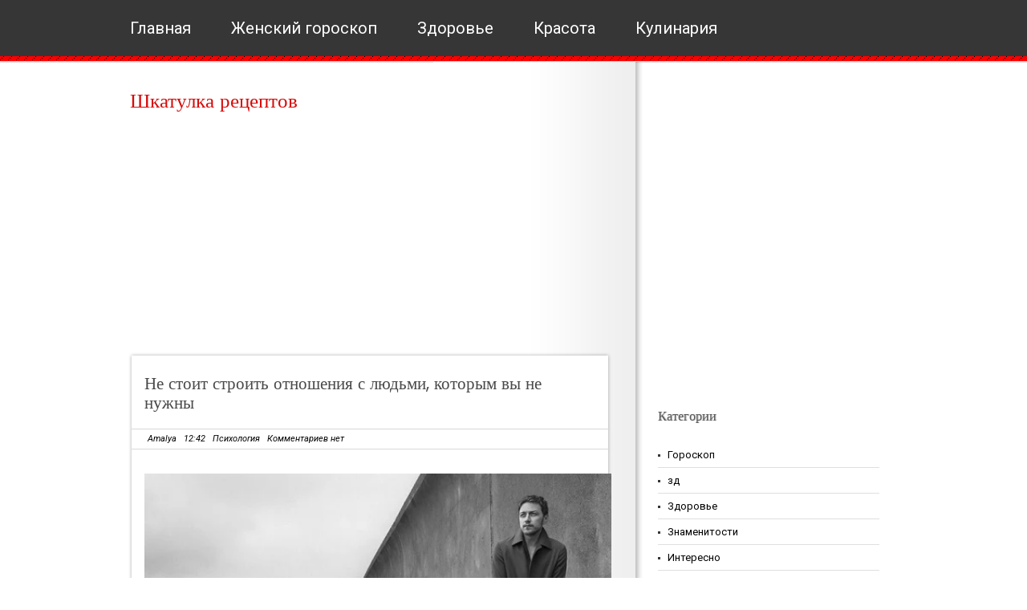

--- FILE ---
content_type: text/html; charset=UTF-8
request_url: http://www.shkarec.ru/2023/05/blog-post_788.html
body_size: 27338
content:
<!DOCTYPE html>
<html class='v2' dir='ltr' lang='en-US' xmlns='http://www.w3.org/1999/xhtml' xmlns:b='http://www.google.com/2005/gml/b' xmlns:data='http://www.google.com/2005/gml/data' xmlns:expr='http://www.google.com/2005/gml/expr'>
<head>
<link href='https://www.blogger.com/static/v1/widgets/4128112664-css_bundle_v2.css' rel='stylesheet' type='text/css'/>
<meta content='2fb7479a75f259b0' name='yandex-verification'/>
<meta content='107586929450895' property='fb:pages'/>
<meta content='308776922973205' property='fb:pages'/>
<meta content='1629734820634519' property='fb:pages'/>
<meta charset='UTF-8'/>
<meta content='text/html; charset=UTF-8' http-equiv='Content-Type'/>
<meta content='blogger' name='generator'/>
<link href='http://www.shkarec.ru/favicon.ico' rel='icon' type='image/x-icon'/>
<link href='http://www.shkarec.ru/2023/05/blog-post_788.html' rel='canonical'/>
<link rel="alternate" type="application/atom+xml" title="Шкатулка рецептов  - Atom" href="http://www.shkarec.ru/feeds/posts/default" />
<link rel="alternate" type="application/rss+xml" title="Шкатулка рецептов  - RSS" href="http://www.shkarec.ru/feeds/posts/default?alt=rss" />
<link rel="service.post" type="application/atom+xml" title="Шкатулка рецептов  - Atom" href="https://www.blogger.com/feeds/8298471730638810380/posts/default" />

<link rel="alternate" type="application/atom+xml" title="Шкатулка рецептов  - Atom" href="http://www.shkarec.ru/feeds/8653417963727211835/comments/default" />
<!--Can't find substitution for tag [blog.ieCssRetrofitLinks]-->
<link href='https://blogger.googleusercontent.com/img/b/R29vZ2xl/AVvXsEgy1RHuJkFRCLc7ovi2Mdkvb7li8IL-hs5S1H1jDwn8MgcZPpnYAg9N9TgwycuY8QcgiFDK7y8H0dYHzMi-62mXBdoIXIzGcIJNKQUOKpJUOGxoKgRCboCU2cj4qlU99516w7BJeNPIPLoHjcRHwA_krlzjmpZpka4Sfuq4y4PIKAYgEegtnrkDJh75/w640-h426/content_otstupit_1__econet_ru.jpg' rel='image_src'/>
<meta content='http://www.shkarec.ru/2023/05/blog-post_788.html' property='og:url'/>
<meta content='Не стоит строить отношения с людьми, которым вы не нужны' property='og:title'/>
<meta content='Не стоит строить отношения с людьми, которым вы не нужны  Иногда стоит отступить... И поискать другие решения.    Уоттлз ещё 100 назад напис...' property='og:description'/>
<meta content='https://blogger.googleusercontent.com/img/b/R29vZ2xl/AVvXsEgy1RHuJkFRCLc7ovi2Mdkvb7li8IL-hs5S1H1jDwn8MgcZPpnYAg9N9TgwycuY8QcgiFDK7y8H0dYHzMi-62mXBdoIXIzGcIJNKQUOKpJUOGxoKgRCboCU2cj4qlU99516w7BJeNPIPLoHjcRHwA_krlzjmpZpka4Sfuq4y4PIKAYgEegtnrkDJh75/w1200-h630-p-k-no-nu/content_otstupit_1__econet_ru.jpg' property='og:image'/>
<link href='https://fonts.googleapis.com/css?family=Poppins:400,500,600,700,300&subset=latin,latin-ext' rel='stylesheet' type='text/css'/>
<link href='https://fonts.googleapis.com/css?family=Roboto:400,400italic,700,700italic&subset=latin,latin-ext' rel='stylesheet' type='text/css'/>
<link href='https://maxcdn.bootstrapcdn.com/font-awesome/4.6.3/css/font-awesome.min.css' rel='stylesheet'/>
<title>Не стоит строить отношения с людьми, которым вы не нужны ~ Шкатулка рецептов </title>
<!--[if lt IE 9]> <script src="https://oss.maxcdn.com/html5shiv/3.7.2/html5shiv.min.js"></script> <script src="https://oss.maxcdn.com/respond/1.4.2/respond.min.js"></script> <![endif]-->
<style id='page-skin-1' type='text/css'><!--
/*
-----------------------------------------------
Template Name  : Mularonis Magazine
Author         : NewBloggerThemes.com
Author URL     : http://newbloggerthemes.com/
Theme URL      : http://newbloggerthemes.com/mularonis-magazine-blogger-template/
Created Date   : Thursday, September 29, 2016
License        : This free Blogger template is licensed under the Creative Commons Attribution 3.0 License, which permits both personal and commercial use.
However, to satisfy the 'attribution' clause of the license, you are required to keep the footer links intact which provides due credit to its authors. For more specific details about the license, you may visit the URL below:
http://creativecommons.org/licenses/by/3.0/
----------------------------------------------- */
body#layout ul{list-style-type:none;list-style:none}
body#layout ul li{list-style-type:none;list-style:none}
body#layout #headerbwrap {height:auto;}
body#layout #content {}
body#layout .widget_searchnbt {display:none;}
body#layout .social-widgetnbt {display:none;}
body#layout #topnbt {display:none;}
/* Variable definitions
====================
*/
/* Use this with templates/template-twocol.html */
.section,.widget{margin:0;padding:0;}
.section, .widget {margin:0px;padding:0px;line-height: 1.5;}
.widget ul, .widget li {margin:0px;padding:0px;line-height: 1.5;}
html,body,div,span,applet,object,iframe,h1,h2,h3,h4,h5,h6,p,blockquote,pre,a,address,big,cite,code,pre,del,dfn,em,font,img,ins,kbd,q,s,samp,small,strike,strong,tt,var,b,u,i,center,dl,dt,dd,ol,ul,li,fieldset,form,label,legend,table,caption,tbody,tfoot,thead,tr,th,td{margin:0;padding:0;border:0;outline:0;font-size:100%;vertical-align:baseline;background:transparent;font-weight:normal;}
body{line-height:1;}
ol,ul{list-style:none;}
blockquote,q{quotes:none;}
blockquote:before,blockquote:after,q:before,q:after{content:'';content:none;}
:focus{outline:0;}
ins{text-decoration:none;}
del{text-decoration:line-through;}
table{border-collapse:collapse;border-spacing:0;}
ul li{list-style:none;}
h1{font-size:25px;margin-bottom:0.5em;}
h2{font-size:22px;}
h3{font-size:20px;margin-bottom:0.4em;}
h4{font-size:18px;margin-bottom:0.4em;}
h5{font-size:16px;margin-bottom:0.4em;}
h6{font-size:14px;margin-bottom:0.4em;}
code,pre{display:block;background:#ccc;border:1px solid #000;margin:10px 0;overflow:scroll;padding:10px;clear:both;}
.sf-menu,.sf-menu *{margin:0;padding:0;list-style:none;}
.sf-menu{line-height:1.0;}
.sf-menu ul{position:absolute;top:-999em;width:10em;}
.sf-menu ul li{width:100%;}
.sf-menu li:hover{visibility:inherit;}
.sf-menu li{float:left;position:relative;}
.sf-menu a{display:block;position:relative;}
.sf-menu li:hover ul,.sf-menu li.sfHover ul{left:0;top:2.5em;z-index:99;}
ul.sf-menu li:hover li ul,ul.sf-menu li.sfHover li ul{top:-999em;}
ul.sf-menu li li:hover ul,ul.sf-menu li li.sfHover ul{left:10em;top:0;}
ul.sf-menu li li:hover li ul,ul.sf-menu li li.sfHover li ul{top:-999em;}
ul.sf-menu li li li:hover ul,ul.sf-menu li li li.sfHover ul{left:10em;top:0;}
*{margin:0;padding:0;}
/***************LINKS*************************/
a:link,a:visited{color:#d70b09;text-decoration:none;}
a:hover{color:#363636;}
/***************END LINKS*************************/
html body{background:#fff url(https://blogger.googleusercontent.com/img/b/R29vZ2xl/AVvXsEiSWlUPB24UcQoA1U6shPjTlp_P6I9B9P24R0fdIiFSM3usaOkZ6W6JvibbXL2Hg8FkZ_XwfcZ61cfHpE4LTmEGJDE8bqZbwZQTdGrnE2p4ftozYnWA2w3-lz5QqGGBNF03rN0JQkCQZ1U/s1600/header.png) repeat-x;font-size:13px;font-family:Roboto,Arial,Verdana,Tahoma,Times New Roman;line-height:1.5;color:#000000;}
h1,h2,h3,h4,h5,h6{font-family:Poppins;}
/***************LAYOUT*************************/
#mainwrapnbt{margin:-2px auto 0;width:960px;background:url(https://blogger.googleusercontent.com/img/b/R29vZ2xl/AVvXsEihmu6KHqFJIahV3N48WVUdY0EHZ_-HjR5alGFbJBEhPIOjPWB-aobBsbWGE3dRjfvErpWK7QwYtHVJpyQt6sUHDiyh2fjJplgt6fPFOPaQYyU1S_1KEMib0nlNpfz1ocPeKLZgCQeNFtE/s1600/bg.png) repeat-y scroll 380px 0;padding-top:35px;position:relative;z-index:1;overflow:hidden;}
#headernbt{width:645px;height:auto;margin-bottom:20px;}
#blogtitlenbt{float:none;padding-left:2px;}
.site-descriptionnbt{color:#b7b6b6;font-size:13px;}
/* -------- START PAGE MENU -------- */
#topnbt{width:958px;padding-left:2px;height:79px;position:relative;z-index:99;margin:0 auto;}
#topnbt li{float:left;line-height:71px;margin-right:50px;}
#topnbt li a{float:left;display:block;padding:0;color:#ffffff;font-size:20px;}
#topnbt li.current_page_item a,#topnbt li a:hover{color:#ff0000;}
#topnbt li ul{background:#ff0000;width:178px;border:1px solid #790000;margin-top:48px;}
#topnbt ul ul ul{margin-left:50px;margin-top:-1px;}
*+html #topnbt ul ul ul{margin-left:51px;}
#topnbt li li a,#topnbt li li:hover a{line-height:34px!important;padding-left:10px;color:#fff;text-shadow:1px 0 1px #696969;font-size:11px;}
#topnbt li li:hover{background:#790000;}
#s{width:184px;height:24px;padding:5px 0 4px 5px;padding-top:10px\0/;height:19px\0/;margin-bottom:5px;color:#b0afae;font-size:11px;border:1px solid #e0dfdf;}
*+html #s{margin-top:-1px;height:19px;padding-top:10px;}
#contentwrapnbt{float:left;width:615px;margin-bottom:30px;}
#sidebarnbt{float:right;width:300px;}
#sidebar2wnbt{width:100%;background:#363636 url(https://blogger.googleusercontent.com/img/b/R29vZ2xl/AVvXsEgmSdX-U_CYU8yUu0jv0IzqSev3gSSX0WqPA0MlfPRL9r-wjkHnY0hqTZD0xpkOEEilxPM0IHBR4Y2XR3JUJ7Rh1ZV9mtD039ksLIAF_Vde1q8Agr9eX_1S9vXbpcvM_Rdl3R_SKNDWeHc/s1600/footer.gif) repeat-x scroll bottom;padding-bottom:28px;overflow:hidden;}
#sidebar2nbt{width:960px;margin:0 auto;padding:40px 0 0;overflow:hidden;font-size:12px;}
#footer1nbt,#footer2nbt,#footer3nbt{width:190px;float:left;margin-right:65px;}
#footer4nbt{margin-right:0;float:left;width:190px;}
#sidebar2nbt h2{color:#f0eee9;font-size:16px;padding-bottom:10px;margin-bottom:10px;text-transform:capitalize;}
#sidebar2nbt .widget{margin-bottom:45px !important;overflow:hidden;}
#sidebar2nbt .widget a,#sidebar2nbt .widget a:visited{color:#737272;}
#sidebar2nbt .widget a:hover{color:#db0303;text-decoration:underline;}
#sidebar2nbt .widget ul li{padding:8px 0 8px 0;margin-left:0;background:url(https://blogger.googleusercontent.com/img/b/R29vZ2xl/AVvXsEgcMdX4d29eJpYwlX8lyZDyKIGFZ3az2GXFgc0EWQWjjsXWXfq7fDsugTfdfDR3NVBXqFb2YnUkmKum2lR_i_nM4-inVbEeODdvECvAJRUOENXwUNleTdz5KuExVnvjI1lWNVze-d5_rN8/s1600/wli.gif) repeat-x scroll bottom;}
#sidebar2nbt .widget ul.children{margin:7px 0 -7px 0;}
.custom_images{float:right;}
.custom_images img{margin:28px 2px 0 4px;padding:0;opacity:0.8;filter:alpha(opacity=80);}
.custom_images img:hover{opacity:1;filter:alpha(opacity=100);}
#footernbt{width:960px;clear:both;overflow:hidden;padding:20px 0;margin:0 auto;font-size:11px;text-align:center;}
#footernbt a,#footernbt a:visited{color:#363636;}
#footernbt a:hover{text-decoration:underline;}
#sidebarnbt h2{padding:0 0 15px 0;font-size:16px;color:#5b5b5b;text-shadow:1px 0 1px #b1b1b1;}
#sidebarnbt .widget{clear:both;width:276px;padding:0;overflow:hidden;margin-bottom:30px;}
#sidebarnbt ul.children{margin:6px 0 -6px 0;}
#sidebarnbt ul li{padding:6px 0 6px 12px;margin-left:0;border-bottom:1px solid #e0dfdf;background:url(https://blogger.googleusercontent.com/img/b/R29vZ2xl/AVvXsEh_ppD6Ln_wZ8aXVyVQm57odxuZuNtYyHzqMsNxu4KVh-Fa_fqx3qbs6yT1eGJFVmMUifNI6r4ZqTyRCJ94GH8F2ql_P9i_WaBUrBQxWz2axHxYx4WaS66wQmbPOx0kV_8sKmPTKH_z7p4/s1600/li.gif) no-repeat scroll 0 15px;}
#sidebarnbt li li{border-bottom:0;border-top:1px solid #e0dfdf;}
#sidebarnbt li:hover{background:url(https://blogger.googleusercontent.com/img/b/R29vZ2xl/AVvXsEgY70SoJ-lqe_un4tXi_jdFpykMUl5URbXQBn2HozNBEzSBPdAQsFcUJoXntWf5yWIYKY5xRSDTE7UgD7DjznOmot7EPqfb_V14vG5-u5jcCo3GpuSZ_b6ef9-fDbuSiQD50zkAvqaoa5E/s1600/lih.gif) no-repeat scroll 0 15px;}
#sidebarnbt li:hover a{text-decoration:underline;color:#ff0000;}
#sidebarnbt .widget a,#sidebarnbt .widget a:visited{color:#000000;}
#sidebarnbt .widget a:hover{color:#ff0000;}
.textwidget{padding:5px;}
#sidebarnbt .widget-content{padding:5px 0;}
.label-size a{background:#ff0000;border:none!important;color:#ffffff !important;text-shadow:#696969 1px 0 1px !important;float:left;font-size:11px!important;margin:0 3px 8px 0;padding:3px 10px;text-decoration:none;text-transform:capitalize;}
.label-size a:hover{color:#fff;}
.label-count{display:none;}
/***************POST STYLES*************************/
h2.post-title{margin-bottom:20px;line-height:24px;font-size:21px;}
h2.post-title a,h2.post-title a:visited{color:#494949;}
.metanbt{width:556px;margin-left:-16px;padding:4px 20px;border-top:1px solid #d8d8d8;border-bottom:1px solid #d8d8d8;color:#010000;font-style:italic;font-size:11px;}
.metanbt a,.metanbt a:visited{color:#010000;}
.cwarpnbt{float:left;width:197px;position:relative;margin-right:20px;}
.commnbt{background:#ff0000;width:197px;text-align:center;display:block;position:relative;top:162px;height:28px;padding-top:5px;opacity:0.8;filter:alpha(opacity=80);}
a.commnbt,a.commnbt:visited{color:#fff;font-style:italic;font-size:11px;}
a.more-linknbt{background:#ff0000;padding:3px 14px;color:#fff !important;font-size:11px;float:right;margin-right:5px;display:inline;font-style:italic;}
.postmetadatanbt{margin-top:15px;}
.post-topnbt{width:602px;height:7px;background:url(https://blogger.googleusercontent.com/img/b/R29vZ2xl/AVvXsEgqHo1jDuXXPeHaHwOxEVh1YKSJ3SuZdCNiFDqins-tVXHtx25ngIuOJN70pcFnW5sBMptpP2I2rL6zOYUCuI4q-JgzAKjJNVlnZIOW-r1qvOGG5M_WeE-SpNGXffo0iYpVPRxljdYolK0/s1600/post-top.png) no-repeat;}
.post,.page{width:562px;padding:20px 20px 40px;background:url(https://blogger.googleusercontent.com/img/b/R29vZ2xl/AVvXsEgcvLjIszupJV35Y03e0xXJNVt1uoLGdWKwgGGU24GxUswZnlFVjvarVFhqlOSp_NKfUHcCjAIX92oz48P5PckoKeTdeJ5jo0nyHyGmq-2w8SDS8QhyphenhyphenxoRR1oFPQdikMxiKkGwf8I0M9b0/s1600/post-bg.png) repeat-y;overflow:hidden;}
.post-botnbt{width:602px;height:62px;background:url(https://blogger.googleusercontent.com/img/b/R29vZ2xl/AVvXsEglzeqBQ8W9h7I-Nh8t_W9w8tyq9hpjYR566iqMSiejCDtqUjbe-Kvc8ufMvY3rRSDTbpfyCxcvHZ3l75Wd8p3iaDas8SdE4C3Rxo9SV4HQJCk3yek2fB4cbIWL1RC5RujBdJpzAJZMP6Y/s1600/post-bot.png) no-repeat;margin-bottom:20px;}
.entry-content{margin-top:30px;line-height:20px;}
.entry-content h2{margin-bottom:0.4em;}
.entry-content h1,.entry-content h2,.entry-content h3,.entry-content h4,.entry-content h5,.entry-content h6{margin-top:15px;}
.entry-content p{margin-bottom:10px;}
.entry-content img,.post_thumbnail{padding:0;border:0;}
.entry-content th{padding:0;margin-right:2px;}
.entry-content li{margin-left:20px;list-style:circle;}
.entry-content ol li{list-style:decimal;}
blockquote{border-left:10px solid #666666;margin-left:20px;}
blockquote p{padding:10px;}
/* -------- TABLES -------- */
#contentwrapnbt table{font-size:1.2em;margin:5px 0 25px 1px;}
#contentwrapnbt table td{padding:8px;border: 1px solid #ccc;}
/* -------- END TABLES -------- */
/* -------- SUBSCRIPTION -------- */
ul#topsocnbt{margin-top:-5px;}
ul#topsocnbt li{line-height:52px!important;padding:0!important;background:none!important;}
ul#topsocnbt li a{padding:32px 0 32px 48px!important;margin:0;}
a#twitternbt{background:none;background:url(https://blogger.googleusercontent.com/img/b/R29vZ2xl/AVvXsEhD-prdyUO7ucWuIb8aJZu9R1rDHI7JqQzQEB_C6iiw280LLVuP27xz3TM2UuuBQTM5zdxPv-SenB9K0lQPKYdMQIaDl2NYBuobsDsgIBtVIISQusdvyHt8Mf5nUAsOOX-lpstsltSlakU/s1600/twitter.png) no-repeat scroll 0 21px!important;}
a#socrssnbt{background:none;background:url(https://blogger.googleusercontent.com/img/b/R29vZ2xl/AVvXsEgV49pzfbwj3VB2szzmFi1oJVuH4EVIdg1Z5achjOF0ojsPPzidOZAmonbswRsN4QiXQUjrzqjacuLj2tbwkFu2GOtZ-1me1GMOB_jupm5-dYYxWMQ9H3hwgIIAJQxYptF8cSuSUarGbRw/s1600/rss.png) no-repeat scroll 0 21px!important;}
a#emailnbt{background:none;background:url(https://blogger.googleusercontent.com/img/b/R29vZ2xl/AVvXsEgwBbkLh3b92pqWuxcO5jZnzla7CD1EAgBhCKj2ngZFM7FR5VjdLZJvD2QRGZsEkpoUsnrzSlIfmYpGS3UKL7_fEW69qA36Houey7-h_clhzupSHr6beuXlxeW_HIbKAlZrKBsGNNZ6zHs/s1600/email.png) no-repeat scroll 0 21px!important;}
/* -------- END SUBSCRIPTION -------- */
.flickr_badge_image{float:left;margin-bottom:10px;}
.flickr_badge_image img{width:54px;height:47px;padding:0;margin:0 10px 0 0;border:1px solid #101010;float:left;}
#flickr_badge_image3 img,#flickr_badge_image6 img,#flickr_badge_image9 img,#flickr_badge_image12 img{margin-right:0;}
h2.date-header{margin:10px 0;display:none;}
.main .widget{margin:0 0 5px;padding:0 0 2px;}
.main .Blog{border-bottom-width:0;}
#header .description{}
#comments{padding:10px;margin-bottom:20px;}
#comments h4{font-size:22px;margin-bottom:10px;}
.deleted-comment{font-style:italic;color:gray;}
#blog-pager-newer-link{float:left;}
#blog-pager-older-link{float:right;}
#blog-pager{text-align:center;padding:5px;margin:10px 0;}
.feed-links{clear:both;}
.comment-form{}
#navbar-iframe{height:0;visibility:hidden;display:none;}
.author-profile{background:#f6f6f6;border:1px solid #eee;margin:10px 0 10px 0;padding:8px;overflow:hidden;}
.author-profile img{border:1px solid #ddd;float:left;margin-right:10px;}
.post-iconspbt{margin:5px 0 0 0;padding:0;}
.post-locationpbt{margin:5px 0;padding:0;}
.related-postbwrap{margin:10px auto 0;}
.related-postbwrap h4{font-weight:bold;margin:10px 0 10px;}
.related-post-style-2,.related-post-style-2 li{list-style:none;margin:0;padding:0;}
.related-post-style-2 li{border-top:1px solid #eee;overflow:hidden;padding:10px 0;}
.related-post-style-2 li:first-child{border-top:none;}
.related-post-style-2 .related-post-item-thumbnail{width:80px;height:80px;max-width:none;max-height:none;background-color:transparent;border:none;float:left;margin:2px 10px 0 0;padding:0;}
.related-post-style-2 .related-post-item-title{font-weight:bold;font-size:100%;}
.related-post-style-2 .related-post-item-summary{display:block;}
.related-post-style-3,.related-post-style-3 li{margin:0;padding:0;list-style:none;word-wrap:break-word;overflow:hidden;}
.related-post-style-3 .related-post-item{display:block;float:left;width:100px;height:auto;padding:10px 5px;border-left:0 solid #eee;margin-bottom:-989px;padding-bottom:999px;}
.related-post-style-3 .related-post-item:first-child{border-left:none;}
.related-post-style-3 .related-post-item-thumbnail{display:block;margin:0 0 10px;width:100px;height:auto;max-width:100%;max-height:none;background-color:transparent;border:none;padding:0;}
.related-post-style-3 .related-post-item-title{font-weight:normal;text-decoration:none;}
.pbtsharethisbutt{overflow:hidden;padding:5px 0;margin:0;float:left;}
.pbtsharethisbutt a {padding-left:5px;padding-right:5px;}
.separator a[style="margin-left: 1em; margin-right: 1em;"] {margin-left: auto!important;margin-right: auto!important;}
.separator a[style="clear: left; float: left; margin-bottom: 1em; margin-right: 1em;"] {clear: none !important; float: none !important; margin-bottom: 0em !important; margin-right: 0em !important;}
.separator a[style="clear: left; float: left; margin-bottom: 1em; margin-right: 1em;"] img {float: left !important; margin: 0px 10px 10px 0px;}
.separator a[style="clear: right; float: right; margin-bottom: 1em; margin-left: 1em;"] {clear: none !important; float: none !important; margin-bottom: 0em !important; margin-left: 0em !important;}
.separator a[style="clear: right; float: right; margin-bottom: 1em; margin-left: 1em;"] img {float: right !important; margin: 0px 0px 10px 10px;}
.PopularPosts .widget-content ul li{padding:6px 0;}
.reaction-buttons table{border:none;margin-bottom:5px;}
.reaction-buttons table,.reaction-buttons td{border:none!important;}
.pbtthumbimg{float:left;margin:0 10px 5px 0;padding:4px;border:0 solid #eee;background:none;width:200px;height:auto;}
.site-titlenbt{margin-bottom:10px!important;line-height:1.1;}
.CSS_LIGHTBOX{z-index:1000!important;}

--></style>
<script src='https://ajax.googleapis.com/ajax/libs/jquery/1.12.4/jquery.min.js' type='text/javascript'></script>
<script type='text/javascript'>
//<![CDATA[

/*! jQuery Migrate v1.4.0 | (c) jQuery Foundation and other contributors | jquery.org/license */
"undefined"==typeof jQuery.migrateMute&&(jQuery.migrateMute=!0),function(a,b,c){function d(c){var d=b.console;f[c]||(f[c]=!0,a.migrateWarnings.push(c),d&&d.warn&&!a.migrateMute&&(d.warn("JQMIGRATE: "+c),a.migrateTrace&&d.trace&&d.trace()))}function e(b,c,e,f){if(Object.defineProperty)try{return void Object.defineProperty(b,c,{configurable:!0,enumerable:!0,get:function(){return d(f),e},set:function(a){d(f),e=a}})}catch(g){}a._definePropertyBroken=!0,b[c]=e}a.migrateVersion="1.4.0";var f={};a.migrateWarnings=[],b.console&&b.console.log&&b.console.log("JQMIGRATE: Migrate is installed"+(a.migrateMute?"":" with logging active")+", version "+a.migrateVersion),a.migrateTrace===c&&(a.migrateTrace=!0),a.migrateReset=function(){f={},a.migrateWarnings.length=0},"BackCompat"===document.compatMode&&d("jQuery is not compatible with Quirks Mode");var g=a("<input/>",{size:1}).attr("size")&&a.attrFn,h=a.attr,i=a.attrHooks.value&&a.attrHooks.value.get||function(){return null},j=a.attrHooks.value&&a.attrHooks.value.set||function(){return c},k=/^(?:input|button)$/i,l=/^[238]$/,m=/^(?:autofocus|autoplay|async|checked|controls|defer|disabled|hidden|loop|multiple|open|readonly|required|scoped|selected)$/i,n=/^(?:checked|selected)$/i;e(a,"attrFn",g||{},"jQuery.attrFn is deprecated"),a.attr=function(b,e,f,i){var j=e.toLowerCase(),o=b&&b.nodeType;return i&&(h.length<4&&d("jQuery.fn.attr( props, pass ) is deprecated"),b&&!l.test(o)&&(g?e in g:a.isFunction(a.fn[e])))?a(b)[e](f):("type"===e&&f!==c&&k.test(b.nodeName)&&b.parentNode&&d("Can't change the 'type' of an input or button in IE 6/7/8"),!a.attrHooks[j]&&m.test(j)&&(a.attrHooks[j]={get:function(b,d){var e,f=a.prop(b,d);return f===!0||"boolean"!=typeof f&&(e=b.getAttributeNode(d))&&e.nodeValue!==!1?d.toLowerCase():c},set:function(b,c,d){var e;return c===!1?a.removeAttr(b,d):(e=a.propFix[d]||d,e in b&&(b[e]=!0),b.setAttribute(d,d.toLowerCase())),d}},n.test(j)&&d("jQuery.fn.attr('"+j+"') might use property instead of attribute")),h.call(a,b,e,f))},a.attrHooks.value={get:function(a,b){var c=(a.nodeName||"").toLowerCase();return"button"===c?i.apply(this,arguments):("input"!==c&&"option"!==c&&d("jQuery.fn.attr('value') no longer gets properties"),b in a?a.value:null)},set:function(a,b){var c=(a.nodeName||"").toLowerCase();return"button"===c?j.apply(this,arguments):("input"!==c&&"option"!==c&&d("jQuery.fn.attr('value', val) no longer sets properties"),void(a.value=b))}};var o,p,q=a.fn.init,r=a.parseJSON,s=/^\s*</,t=/\[\s*\w+\s*[~|^$*]?=\s*(?![\s'"])[^#\]]*#/,u=/^([^<]*)(<[\w\W]+>)([^>]*)$/;a.fn.init=function(b,e,f){var g,h;return b&&"string"==typeof b&&!a.isPlainObject(e)&&(g=u.exec(a.trim(b)))&&g[0]&&(s.test(b)||d("$(html) HTML strings must start with '<' character"),g[3]&&d("$(html) HTML text after last tag is ignored"),"#"===g[0].charAt(0)&&(d("HTML string cannot start with a '#' character"),a.error("JQMIGRATE: Invalid selector string (XSS)")),e&&e.context&&(e=e.context),a.parseHTML)?q.call(this,a.parseHTML(g[2],e&&e.ownerDocument||e||document,!0),e,f):("#"===b?(d("jQuery( '#' ) is not a valid selector"),b=[]):t.test(b)&&d("Attribute selectors with '#' must be quoted: '"+b+"'"),h=q.apply(this,arguments),b&&b.selector!==c?(h.selector=b.selector,h.context=b.context):(h.selector="string"==typeof b?b:"",b&&(h.context=b.nodeType?b:e||document)),h)},a.fn.init.prototype=a.fn,a.parseJSON=function(a){return a?r.apply(this,arguments):(d("jQuery.parseJSON requires a valid JSON string"),null)},a.uaMatch=function(a){a=a.toLowerCase();var b=/(chrome)[ \/]([\w.]+)/.exec(a)||/(webkit)[ \/]([\w.]+)/.exec(a)||/(opera)(?:.*version|)[ \/]([\w.]+)/.exec(a)||/(msie) ([\w.]+)/.exec(a)||a.indexOf("compatible")<0&&/(mozilla)(?:.*? rv:([\w.]+)|)/.exec(a)||[];return{browser:b[1]||"",version:b[2]||"0"}},a.browser||(o=a.uaMatch(navigator.userAgent),p={},o.browser&&(p[o.browser]=!0,p.version=o.version),p.chrome?p.webkit=!0:p.webkit&&(p.safari=!0),a.browser=p),e(a,"browser",a.browser,"jQuery.browser is deprecated"),a.boxModel=a.support.boxModel="CSS1Compat"===document.compatMode,e(a,"boxModel",a.boxModel,"jQuery.boxModel is deprecated"),e(a.support,"boxModel",a.support.boxModel,"jQuery.support.boxModel is deprecated"),a.sub=function(){function b(a,c){return new b.fn.init(a,c)}a.extend(!0,b,this),b.superclass=this,b.fn=b.prototype=this(),b.fn.constructor=b,b.sub=this.sub,b.fn.init=function(d,e){var f=a.fn.init.call(this,d,e,c);return f instanceof b?f:b(f)},b.fn.init.prototype=b.fn;var c=b(document);return d("jQuery.sub() is deprecated"),b},a.fn.size=function(){return d("jQuery.fn.size() is deprecated; use the .length property"),this.length};var v=!1;a.swap&&a.each(["height","width","reliableMarginRight"],function(b,c){var d=a.cssHooks[c]&&a.cssHooks[c].get;d&&(a.cssHooks[c].get=function(){var a;return v=!0,a=d.apply(this,arguments),v=!1,a})}),a.swap=function(a,b,c,e){var f,g,h={};v||d("jQuery.swap() is undocumented and deprecated");for(g in b)h[g]=a.style[g],a.style[g]=b[g];f=c.apply(a,e||[]);for(g in b)a.style[g]=h[g];return f},a.ajaxSetup({converters:{"text json":a.parseJSON}});var w=a.fn.data;a.fn.data=function(b){var e,f,g=this[0];return!g||"events"!==b||1!==arguments.length||(e=a.data(g,b),f=a._data(g,b),e!==c&&e!==f||f===c)?w.apply(this,arguments):(d("Use of jQuery.fn.data('events') is deprecated"),f)};var x=/\/(java|ecma)script/i;a.clean||(a.clean=function(b,c,e,f){c=c||document,c=!c.nodeType&&c[0]||c,c=c.ownerDocument||c,d("jQuery.clean() is deprecated");var g,h,i,j,k=[];if(a.merge(k,a.buildFragment(b,c).childNodes),e)for(i=function(a){return!a.type||x.test(a.type)?f?f.push(a.parentNode?a.parentNode.removeChild(a):a):e.appendChild(a):void 0},g=0;null!=(h=k[g]);g++)a.nodeName(h,"script")&&i(h)||(e.appendChild(h),"undefined"!=typeof h.getElementsByTagName&&(j=a.grep(a.merge([],h.getElementsByTagName("script")),i),k.splice.apply(k,[g+1,0].concat(j)),g+=j.length));return k});var y=a.event.add,z=a.event.remove,A=a.event.trigger,B=a.fn.toggle,C=a.fn.live,D=a.fn.die,E=a.fn.load,F="ajaxStart|ajaxStop|ajaxSend|ajaxComplete|ajaxError|ajaxSuccess",G=new RegExp("\\b(?:"+F+")\\b"),H=/(?:^|\s)hover(\.\S+|)\b/,I=function(b){return"string"!=typeof b||a.event.special.hover?b:(H.test(b)&&d("'hover' pseudo-event is deprecated, use 'mouseenter mouseleave'"),b&&b.replace(H,"mouseenter$1 mouseleave$1"))};a.event.props&&"attrChange"!==a.event.props[0]&&a.event.props.unshift("attrChange","attrName","relatedNode","srcElement"),a.event.dispatch&&e(a.event,"handle",a.event.dispatch,"jQuery.event.handle is undocumented and deprecated"),a.event.add=function(a,b,c,e,f){a!==document&&G.test(b)&&d("AJAX events should be attached to document: "+b),y.call(this,a,I(b||""),c,e,f)},a.event.remove=function(a,b,c,d,e){z.call(this,a,I(b)||"",c,d,e)},a.each(["load","unload","error"],function(b,c){a.fn[c]=function(){var a=Array.prototype.slice.call(arguments,0);return"load"===c&&"string"==typeof a[0]?E.apply(this,a):(d("jQuery.fn."+c+"() is deprecated"),a.splice(0,0,c),arguments.length?this.bind.apply(this,a):(this.triggerHandler.apply(this,a),this))}}),a.fn.toggle=function(b,c){if(!a.isFunction(b)||!a.isFunction(c))return B.apply(this,arguments);d("jQuery.fn.toggle(handler, handler...) is deprecated");var e=arguments,f=b.guid||a.guid++,g=0,h=function(c){var d=(a._data(this,"lastToggle"+b.guid)||0)%g;return a._data(this,"lastToggle"+b.guid,d+1),c.preventDefault(),e[d].apply(this,arguments)||!1};for(h.guid=f;g<e.length;)e[g++].guid=f;return this.click(h)},a.fn.live=function(b,c,e){return d("jQuery.fn.live() is deprecated"),C?C.apply(this,arguments):(a(this.context).on(b,this.selector,c,e),this)},a.fn.die=function(b,c){return d("jQuery.fn.die() is deprecated"),D?D.apply(this,arguments):(a(this.context).off(b,this.selector||"**",c),this)},a.event.trigger=function(a,b,c,e){return c||G.test(a)||d("Global events are undocumented and deprecated"),A.call(this,a,b,c||document,e)},a.each(F.split("|"),function(b,c){a.event.special[c]={setup:function(){var b=this;return b!==document&&(a.event.add(document,c+"."+a.guid,function(){a.event.trigger(c,Array.prototype.slice.call(arguments,1),b,!0)}),a._data(this,c,a.guid++)),!1},teardown:function(){return this!==document&&a.event.remove(document,c+"."+a._data(this,c)),!1}}}),a.event.special.ready={setup:function(){this===document&&d("'ready' event is deprecated")}};var J=a.fn.andSelf||a.fn.addBack,K=a.fn.find;if(a.fn.andSelf=function(){return d("jQuery.fn.andSelf() replaced by jQuery.fn.addBack()"),J.apply(this,arguments)},a.fn.find=function(a){var b=K.apply(this,arguments);return b.context=this.context,b.selector=this.selector?this.selector+" "+a:a,b},a.Callbacks){var L=a.Deferred,M=[["resolve","done",a.Callbacks("once memory"),a.Callbacks("once memory"),"resolved"],["reject","fail",a.Callbacks("once memory"),a.Callbacks("once memory"),"rejected"],["notify","progress",a.Callbacks("memory"),a.Callbacks("memory")]];a.Deferred=function(b){var c=L(),e=c.promise();return c.pipe=e.pipe=function(){var b=arguments;return d("deferred.pipe() is deprecated"),a.Deferred(function(d){a.each(M,function(f,g){var h=a.isFunction(b[f])&&b[f];c[g[1]](function(){var b=h&&h.apply(this,arguments);b&&a.isFunction(b.promise)?b.promise().done(d.resolve).fail(d.reject).progress(d.notify):d[g[0]+"With"](this===e?d.promise():this,h?[b]:arguments)})}),b=null}).promise()},c.isResolved=function(){return d("deferred.isResolved is deprecated"),"resolved"===c.state()},c.isRejected=function(){return d("deferred.isRejected is deprecated"),"rejected"===c.state()},b&&b.call(c,c),c}}}(jQuery,window);

//]]>
</script>
<script type='text/javascript'>
//<![CDATA[

/*
 * Superfish v1.4.8 - jQuery menu widget
 * Copyright (c) 2008 Joel Birch
 *
 * Dual licensed under the MIT and GPL licenses:
 * 	http://www.opensource.org/licenses/mit-license.php
 * 	http://www.gnu.org/licenses/gpl.html
 *
 * CHANGELOG: http://users.tpg.com.au/j_birch/plugins/superfish/changelog.txt
 */

;(function($){
	$.fn.superfish = function(op){

		var sf = $.fn.superfish,
			c = sf.c,
			$arrow = $(['<span class="',c.arrowClass,'"> &#187;</span>'].join('')),
			over = function(){
				var $$ = $(this), menu = getMenu($$);
				clearTimeout(menu.sfTimer);
				$$.showSuperfishUl().siblings().hideSuperfishUl();
			},
			out = function(){
				var $$ = $(this), menu = getMenu($$), o = sf.op;
				clearTimeout(menu.sfTimer);
				menu.sfTimer=setTimeout(function(){
					o.retainPath=($.inArray($$[0],o.$path)>-1);
					$$.hideSuperfishUl();
					if (o.$path.length && $$.parents(['li.',o.hoverClass].join('')).length<1){over.call(o.$path);}
				},o.delay);	
			},
			getMenu = function($menu){
				var menu = $menu.parents(['ul.',c.menuClass,':first'].join(''))[0];
				sf.op = sf.o[menu.serial];
				return menu;
			},
			addArrow = function($a){ $a.addClass(c.anchorClass).append($arrow.clone()); };
			
		return this.each(function() {
			var s = this.serial = sf.o.length;
			var o = $.extend({},sf.defaults,op);
			o.$path = $('li.'+o.pathClass,this).slice(0,o.pathLevels).each(function(){
				$(this).addClass([o.hoverClass,c.bcClass].join(' '))
					.filter('li:has(ul)').removeClass(o.pathClass);
			});
			sf.o[s] = sf.op = o;
			
			$('li:has(ul)',this)[($.fn.hoverIntent && !o.disableHI) ? 'hoverIntent' : 'hover'](over,out).each(function() {
				if (o.autoArrows) addArrow( $('>a:first-child',this) );
			})
			.not('.'+c.bcClass)
				.hideSuperfishUl();
			
			var $a = $('a',this);
			$a.each(function(i){
				var $li = $a.eq(i).parents('li');
				$a.eq(i).focus(function(){over.call($li);}).blur(function(){out.call($li);});
			});
			o.onInit.call(this);
			
		}).each(function() {
			menuClasses = [c.menuClass];
			if (sf.op.dropShadows  && !($.browser.msie && $.browser.version < 7)) menuClasses.push(c.shadowClass);
			$(this).addClass(menuClasses.join(' '));
		});
	};

	var sf = $.fn.superfish;
	sf.o = [];
	sf.op = {};
	sf.IE7fix = function(){
		var o = sf.op;
		if ($.browser.msie && $.browser.version > 6 && o.dropShadows && o.animation.opacity!=undefined)
			this.toggleClass(sf.c.shadowClass+'-off');
		};
	sf.c = {
		bcClass     : 'sf-breadcrumb',
		menuClass   : 'sf-js-enabled',
		anchorClass : 'sf-with-ul',
		arrowClass  : 'sf-sub-indicator',
		shadowClass : 'sf-shadow'
	};
	sf.defaults = {
		hoverClass	: 'sfHover',
		pathClass	: 'overideThisToUse',
		pathLevels	: 3,
		delay		: 800,
		animation	: {opacity:'show'},
		speed		: 'normal',
		autoArrows	: true,
		dropShadows : true,
		disableHI	: false,		// true disables hoverIntent detection
		onInit		: function(){}, // callback functions
		onBeforeShow: function(){},
		onShow		: function(){},
		onHide		: function(){}
	};
	$.fn.extend({
		hideSuperfishUl : function(){
			var o = sf.op,
				not = (o.retainPath===true) ? o.$path : '';
			o.retainPath = false;
			var $ul = $(['li.',o.hoverClass].join(''),this).add(this).not(not).removeClass(o.hoverClass)
					.find('>ul').hide().css('visibility','hidden');
			o.onHide.call($ul);
			return this;
		},
		showSuperfishUl : function(){
			var o = sf.op,
				sh = sf.c.shadowClass+'-off',
				$ul = this.addClass(o.hoverClass)
					.find('>ul:hidden').css('visibility','visible');
			sf.IE7fix.call($ul);
			o.onBeforeShow.call($ul);
			$ul.animate(o.animation,o.speed,function(){ sf.IE7fix.call($ul); o.onShow.call($ul); });
			return this;
		}
	});

})(jQuery);

//]]>
</script>
<script type='text/javascript'>
//<![CDATA[

jQuery(document).ready(function($) {

	$('ul.sf-menu').superfish({
		delay: 1000, // one second delay on mouseout
		animation: {
			opacity: 'show',
			height: 'show'
		}, // fade-in and slide-down animation
		speed: 'fast', // faster animation speed
		autoArrows: true, // disable generation of arrow mark-up
		dropShadows: false, // disable drop shadows
		disableHI: true // set to true to disable hoverIntent detection
	});

});

//]]>
</script>
<script type='text/javascript'>
//<![CDATA[

function showrecentcomments(json){for(var i=0;i<a_rc;i++){var b_rc=json.feed.entry[i];var c_rc;if(i==json.feed.entry.length)break;for(var k=0;k<b_rc.link.length;k++){if(b_rc.link[k].rel=='alternate'){c_rc=b_rc.link[k].href;break;}}c_rc=c_rc.replace("#","#comment-");var d_rc=c_rc.split("#");d_rc=d_rc[0];var e_rc=d_rc.split("/");e_rc=e_rc[5];e_rc=e_rc.split(".html");e_rc=e_rc[0];var f_rc=e_rc.replace(/-/g," ");f_rc=f_rc.link(d_rc);var g_rc=b_rc.published.$t;var h_rc=g_rc.substring(0,4);var i_rc=g_rc.substring(5,7);var j_rc=g_rc.substring(8,10);var k_rc=new Array();k_rc[1]="Jan";k_rc[2]="Feb";k_rc[3]="Mar";k_rc[4]="Apr";k_rc[5]="May";k_rc[6]="Jun";k_rc[7]="Jul";k_rc[8]="Aug";k_rc[9]="Sep";k_rc[10]="Oct";k_rc[11]="Nov";k_rc[12]="Dec";if("content" in b_rc){var l_rc=b_rc.content.$t;}else if("summary" in b_rc){var l_rc=b_rc.summary.$t;}else var l_rc="";var re=/<\S[^>]*>/g;l_rc=l_rc.replace(re,"");if(m_rc==true)document.write('On '+k_rc[parseInt(i_rc,10)]+' '+j_rc+' ');document.write('<a href="'+c_rc+'">'+b_rc.author[0].name.$t+'</a> commented');if(n_rc==true)document.write(' on '+f_rc);document.write(': ');if(l_rc.length<o_rc){document.write('<i>&#8220;');document.write(l_rc);document.write('&#8221;</i><br/><br/>');}else{document.write('<i>&#8220;');l_rc=l_rc.substring(0,o_rc);var p_rc=l_rc.lastIndexOf(" ");l_rc=l_rc.substring(0,p_rc);document.write(l_rc+'&hellip;&#8221;</i>');document.write('<br/><br/>');}}}

function rp(json){document.write('<ul>');for(var i=0;i<numposts;i++){document.write('<li>');var entry=json.feed.entry[i];var posttitle=entry.title.$t;var posturl;if(i==json.feed.entry.length)break;for(var k=0;k<entry.link.length;k++){if(entry.link[k].rel=='alternate'){posturl=entry.link[k].href;break}}posttitle=posttitle.link(posturl);var readmorelink="(more)";readmorelink=readmorelink.link(posturl);var postdate=entry.published.$t;var cdyear=postdate.substring(0,4);var cdmonth=postdate.substring(5,7);var cdday=postdate.substring(8,10);var monthnames=new Array();monthnames[1]="Jan";monthnames[2]="Feb";monthnames[3]="Mar";monthnames[4]="Apr";monthnames[5]="May";monthnames[6]="Jun";monthnames[7]="Jul";monthnames[8]="Aug";monthnames[9]="Sep";monthnames[10]="Oct";monthnames[11]="Nov";monthnames[12]="Dec";if("content"in entry){var postcontent=entry.content.$t}else if("summary"in entry){var postcontent=entry.summary.$t}else var postcontent="";var re=/<\S[^>]*>/g;postcontent=postcontent.replace(re,"");document.write(posttitle);if(showpostdate==true)document.write(' - '+monthnames[parseInt(cdmonth,10)]+' '+cdday);if(showpostsummary==true){if(postcontent.length<numchars){document.write(postcontent)}else{postcontent=postcontent.substring(0,numchars);var quoteEnd=postcontent.lastIndexOf(" ");postcontent=postcontent.substring(0,quoteEnd);document.write(postcontent+'...'+readmorelink)}}document.write('</li>')}document.write('</ul>')}

//]]>
</script>
<script type='text/javascript'>
summary_noimg = 400;
summary_img = 300;
img_thumb_height = 150;
img_thumb_width = 200; 
</script>
<script type='text/javascript'>
//<![CDATA[

function removeHtmlTag(strx,chop){ 
	if(strx.indexOf("<")!=-1)
	{
		var s = strx.split("<"); 
		for(var i=0;i<s.length;i++){ 
			if(s[i].indexOf(">")!=-1){ 
				s[i] = s[i].substring(s[i].indexOf(">")+1,s[i].length); 
			} 
		} 
		strx =  s.join(""); 
	}
	chop = (chop < strx.length-1) ? chop : strx.length-2; 
	while(strx.charAt(chop-1)!=' ' && strx.indexOf(' ',chop)!=-1) chop++; 
	strx = strx.substring(0,chop-1); 
	return strx+'...'; 
}

function createSummaryAndThumb(pID){
	var div = document.getElementById(pID);
	var imgtag = "";
	var img = div.getElementsByTagName("img");
	var summ = summary_noimg;
	if(img.length>=1) {	
		imgtag = '<img src="'+img[0].src+'" class="pbtthumbimg"/>';
		summ = summary_img;
	}
	
	var summary = imgtag + '<div>' + removeHtmlTag(div.innerHTML,summ) + '</div>';
	div.innerHTML = summary;
}

//]]>
</script>
<link href='https://www.blogger.com/dyn-css/authorization.css?targetBlogID=8298471730638810380&amp;zx=07252db7-fb9e-4e1f-a173-3ef2c817fa5a' media='none' onload='if(media!=&#39;all&#39;)media=&#39;all&#39;' rel='stylesheet'/><noscript><link href='https://www.blogger.com/dyn-css/authorization.css?targetBlogID=8298471730638810380&amp;zx=07252db7-fb9e-4e1f-a173-3ef2c817fa5a' rel='stylesheet'/></noscript>
<meta name='google-adsense-platform-account' content='ca-host-pub-1556223355139109'/>
<meta name='google-adsense-platform-domain' content='blogspot.com'/>

<!-- data-ad-client=ca-pub-0957624760895905 -->

</head>
<body>
<div id='topnbt'>
<ul class='sf-menu'>
<li><a href='http://www.shkarec.ru/'>Главная</a></li>
<li><a href='http://shkarec.blogspot.am/search/label/%D0%96%D0%B5%D0%BD%D1%81%D0%BA%D0%B8%D0%B9%20%D0%B3%D0%BE%D1%80%D0%BE%D1%81%D0%BA%D0%BE%D0%BF'>Женский гороскоп</a>
</li>
<li><a href='http://shkarec.blogspot.am/search/label/%D0%97%D0%B4%D0%BE%D1%80%D0%BE%D0%B2%D1%8C%D0%B5'>Здоровье</a>
</li>
<li><a href='http://shkarec.blogspot.am/search/label/%D0%9A%D1%80%D0%B0%D1%81%D0%BE%D1%82%D0%B0'>Красота</a></li>
<li><a href='http://shkarec.blogspot.am/search/label/%D0%9A%D1%83%D0%BB%D0%B8%D0%BD%D0%B0%D1%80%D0%B8%D1%8F'>Кулинария</a>
</li>
</ul>
</div><!-- END PAGE MENU -->
<div id='mainwrapnbt'>
<div id='contentwrapnbt'>
<div id='headernbt'>
<div id='blogtitlenbt'>
<div class='siteheadersec section' id='siteheadersec'><div class='widget Header' data-version='1' id='Header1'>
<div id='header-inner'>
<div class='titlewrapper'>
<h1 class='site-titlenbt'>
<a href='http://www.shkarec.ru/'>Шкатулка рецептов </a>
</h1>
</div>
<div class='site-descriptionnbt'>
</div>
</div>
</div></div>
</div>
</div>
<div class='mainblogsec section' id='mainblogsec'><div class='widget HTML' data-version='1' id='HTML1'>
<div class='widget-content'>
<script async src="//pagead2.googlesyndication.com/pagead/js/adsbygoogle.js"></script>
<!-- Shkatulka adaptiv -->
<ins class="adsbygoogle"
     style="display:block"
     data-ad-client="ca-pub-0957624760895905"
     data-ad-slot="1079967106"
     data-ad-format="auto"></ins>
<script>
(adsbygoogle = window.adsbygoogle || []).push({});
</script>
</div>
<div class='clear'></div>
</div><div class='widget Blog' data-version='1' id='Blog1'>
<div class='blog-posts hfeed'>
<!--Can't find substitution for tag [defaultAdStart]-->

          <div class="date-outer">
        
<h2 class='date-header'><span>вторник, 9 мая 2023&#8239;г.</span></h2>

          <div class="date-posts">
        
<div class='post-outer'>
<div class='post-topnbt'></div>
<div class='post hentry'>
<meta content='https://blogger.googleusercontent.com/img/b/R29vZ2xl/AVvXsEgy1RHuJkFRCLc7ovi2Mdkvb7li8IL-hs5S1H1jDwn8MgcZPpnYAg9N9TgwycuY8QcgiFDK7y8H0dYHzMi-62mXBdoIXIzGcIJNKQUOKpJUOGxoKgRCboCU2cj4qlU99516w7BJeNPIPLoHjcRHwA_krlzjmpZpka4Sfuq4y4PIKAYgEegtnrkDJh75/w640-h426/content_otstupit_1__econet_ru.jpg' itemprop='image'/>
<a name='8653417963727211835'></a>
<h2 class='post-title entry-title' itemprop='headline'>
<a href='http://www.shkarec.ru/2023/05/blog-post_788.html'>Не стоит строить отношения с людьми, которым вы не нужны</a>
</h2>
<div class='metanbt'>
<span class='post-author vcard'><span class='fn' itemprop='author' itemscope='itemscope' itemtype='http://schema.org/Person'><meta content='https://www.blogger.com/profile/12361745832439546215' itemprop='url'/><a class='g-profile' href='https://www.blogger.com/profile/12361745832439546215' rel='author' title='author profile'><span itemprop='name'>Amalya</span></a></span></span>&nbsp;&nbsp;
<meta content='http://www.shkarec.ru/2023/05/blog-post_788.html' itemprop='url'/><a class='timestamp-link' href='http://www.shkarec.ru/2023/05/blog-post_788.html' rel='bookmark' title='permanent link'><span class='published updated' itemprop='datePublished' title='2023-05-09T12:42:00-07:00'>12:42</span></a>&nbsp;&nbsp;
<a href='http://www.shkarec.ru/search/label/%D0%9F%D1%81%D0%B8%D1%85%D0%BE%D0%BB%D0%BE%D0%B3%D0%B8%D1%8F' rel='tag'>Психология</a>&nbsp;&nbsp;
<a class='comment-link' href='http://www.shkarec.ru/2023/05/blog-post_788.html#comment-form' onclick=''>
Комментариев нет
</a>
<span class='item-control blog-admin pid-1192975317'>
<a href='https://www.blogger.com/post-edit.g?blogID=8298471730638810380&postID=8653417963727211835&from=pencil' title='Изменить сообщение'>
<img alt='' class='icon-action' height='18' src='http://img2.blogblog.com/img/icon18_edit_allbkg.gif' width='18'/>
</a>
</span>
</div>
<div class='post-header-line-1'></div>
<div class='post-body entry-content' id='post-body-8653417963727211835'>
<div class="separator" style="clear: both; text-align: center;"><div class="separator" style="clear: both; text-align: center;"><a href="https://blogger.googleusercontent.com/img/b/R29vZ2xl/AVvXsEgy1RHuJkFRCLc7ovi2Mdkvb7li8IL-hs5S1H1jDwn8MgcZPpnYAg9N9TgwycuY8QcgiFDK7y8H0dYHzMi-62mXBdoIXIzGcIJNKQUOKpJUOGxoKgRCboCU2cj4qlU99516w7BJeNPIPLoHjcRHwA_krlzjmpZpka4Sfuq4y4PIKAYgEegtnrkDJh75/s600/content_otstupit_1__econet_ru.jpg" imageanchor="1" style="margin-left: 1em; margin-right: 1em;"><span style="font-family: verdana;"><img border="0" data-original-height="400" data-original-width="600" height="426" loading="lazy" src="https://blogger.googleusercontent.com/img/b/R29vZ2xl/AVvXsEgy1RHuJkFRCLc7ovi2Mdkvb7li8IL-hs5S1H1jDwn8MgcZPpnYAg9N9TgwycuY8QcgiFDK7y8H0dYHzMi-62mXBdoIXIzGcIJNKQUOKpJUOGxoKgRCboCU2cj4qlU99516w7BJeNPIPLoHjcRHwA_krlzjmpZpka4Sfuq4y4PIKAYgEegtnrkDJh75/w640-h426-rw/content_otstupit_1__econet_ru.jpg" width="640" /></span></a></div><span style="font-family: verdana;"><br /></span></div><div style="text-align: center;"><span style="font-family: verdana; font-size: large;"><b>Не стоит строить отношения с людьми, которым вы не нужны</b></span></div><div style="text-align: center;"><span style="font-family: verdana;"><br /></span></div> <div style="text-align: justify;"><span style="font-family: verdana;">Иногда стоит отступить... И поискать другие решения.</span></div><div style="text-align: justify;"><span style="font-family: verdana;"><br /></span></div><script async src="//pagead2.googlesyndication.com/pagead/js/adsbygoogle.js"></script>
<ins class="adsbygoogle"
     style="display:block; text-align:center;"
     data-ad-layout="in-article"
     data-ad-format="fluid"
     data-ad-client="ca-pub-0957624760895905"
     data-ad-slot="5412172651"></ins>
<script>
     (adsbygoogle = window.adsbygoogle || []).push({});
</script>
<div style="text-align: justify;"><span style="font-family: verdana;">Уоттлз ещё 100 назад написал: бесполезно ловить лосося в озере, если там нет лосося. Даже если у Вас отличные снасти и навыки &#8211; все равно ничего  не поймаете.</span></div><div style="text-align: justify;"><span style="font-family: verdana;"><br /></span></div><div style="text-align: justify;"><span style="font-family: verdana;">И выращивать что-то в бесплодных землях не стоит &#8211; есть плодородные почвы.</span></div><div style="text-align: justify;"><span style="font-family: verdana;"><br /></span></div><div style="text-align: justify;"><span style="font-family: verdana;">И пытаться построить отношения с людьми, которым мы не нужны &#8211; тоже не стоит.</span></div><a href="https://t.me/econeton"><span style="font-family: verdana;"></span></a><div style="text-align: justify;"><span style="font-family: verdana;"><br /></span></div><div style="text-align: justify;"><span style="font-family: verdana;">Иногда человек это понимает, но он уже приложил так много усилий, потратил так много времени, снасти купил дорогие, песок поливал &#8211; что он словно &#171;прилип&#187; к ситуации.</span></div><div style="text-align: justify;"><span style="font-family: verdana;"><br /></span></div><div style="text-align: justify;"><span style="font-family: verdana;">И боится уйти &#8211; ситуация неудачи стала привычной.</span></div><div style="text-align: justify;"><span style="font-family: verdana;"><br /></span></div><div style="text-align: justify;"><span style="font-family: verdana;">Каждое утро надо собираться на плохую работу, к озеру, где нет рыбы. Звонить и писать тому, кому мы не нужны &#8211; и нам ясно это дали понять. Нажимать на газ забуксовавшей машины, у которой давно аккумулятор сел &#8211; вдруг поедет! Не поедет.</span></div><script async src="//pagead2.googlesyndication.com/pagead/js/adsbygoogle.js"></script>
<ins class="adsbygoogle"
     style="display:block; text-align:center;"
     data-ad-layout="in-article"
     data-ad-format="fluid"
     data-ad-client="ca-pub-0957624760895905"
     data-ad-slot="5412172651"></ins>
<script>
     (adsbygoogle = window.adsbygoogle || []).push({});
</script>
<div style="text-align: justify;"><span style="font-family: verdana;"><br /></span></div><div style="text-align: justify;"><span style="font-family: verdana;">Надо либо обращаться за помощью, за буксировкой; либо вовсе смотать удочки и пойти искать другой водоём.</span></div><div style="text-align: justify;"><span style="font-family: verdana;"><br /></span></div><div style="text-align: justify;"><span style="font-family: verdana;">И другого человека.</span></div><div style="text-align: justify;"><span style="font-family: verdana;"><br /></span></div><div style="text-align: justify;"><span style="font-family: verdana;">Запас времени ограничен; жизнь не вечна.</span></div><div style="text-align: justify;"><span style="font-family: verdana;"><br /></span></div><div style="text-align: justify;"><span style="font-family: verdana;">И можно, наверное, путём невероятных усилий добиться желаемого, посвятив этому жизнь &#8211; вырастить цветы жалкие на песке или машину руками вытолкать.</span></div><div style="text-align: justify;"><span style="font-family: verdana;"><br /></span></div><div style="text-align: justify;"><span style="font-family: verdana;">Или, как пушкинский герой, добиться расположения красавицы Наины. Которая к тому моменту превратилась в страшилище&#8230; Да и самому можно превратиться в нервного неудачника.</span></div><div style="text-align: justify;"><span style="font-family: verdana;"><br /></span></div><script async src="//pagead2.googlesyndication.com/pagead/js/adsbygoogle.js"></script>
<ins class="adsbygoogle"
     style="display:block; text-align:center;"
     data-ad-layout="in-article"
     data-ad-format="fluid"
     data-ad-client="ca-pub-0957624760895905"
     data-ad-slot="5412172651"></ins>
<script>
     (adsbygoogle = window.adsbygoogle || []).push({});
</script>
<div style="text-align: justify;"><span style="font-family: verdana;">Ради чего?</span></div><div style="text-align: justify;"><span style="font-family: verdana;"><br /></span></div><div style="text-align: justify;"><span style="font-family: verdana;">Иногда надо уйти и поискать другие пути, другие дороги, озера и земли.</span></div><div style="text-align: justify;"><span style="font-family: verdana;"><br /></span></div><div style="text-align: justify;"><span style="font-family: verdana;">И других людей &#8211; их несколько миллиардов.</span></div><div style="text-align: justify;"><span style="font-family: verdana;"><br /></span></div><div style="text-align: justify;"><span style="font-family: verdana;">И кому-то мы точно будем нужны!</span></div><div style="text-align: justify;"><span style="font-family: verdana;"><br /></span></div><div style="text-align: justify;"><span style="font-family: verdana;"><br /></span></div><div style="text-align: justify;"><span style="font-family: verdana;"><br /></span></div><div style="text-align: justify;"><span style="font-family: verdana;"><a href="https://econet.ru/articles/123300-ne-stoit-stroit-otnosheniya-s-lyudmi-kotorym-vy-ne-nuzhny?fbclid=IwAR2MVN_OsY_afbVziFHiotQfcVN2HneaO9NH9ewvhtp0lqLhOYRYOHQDufA"><span style="font-size: medium;">По материалам - Econet</span></a><br /></span></div><script async src="//pagead2.googlesyndication.com/pagead/js/adsbygoogle.js"></script>
<ins class="adsbygoogle"
     style="display:block; text-align:center;"
     data-ad-layout="in-article"
     data-ad-format="fluid"
     data-ad-client="ca-pub-0957624760895905"
     data-ad-slot="5412172651"></ins>
<script>
     (adsbygoogle = window.adsbygoogle || []).push({});
</script>
<script type='text/javascript'>(function(w,doc) {
if (!w.__utlWdgt ) {
    w.__utlWdgt = true;
    var d = doc, s = d.createElement('script'), g = 'getElementsByTagName';
    s.type = 'text/javascript'; s.charset='UTF-8'; s.async = true;
    s.src = ('https:' == w.location.protocol ? 'https' : 'http')  + '://w.uptolike.com/widgets/v1/uptolike.js';
    var h=d[g]('body')[0];
    h.appendChild(s);
}})(window,document);
</script>
<div class='uptolike-buttons' data-background-alpha='0.0' data-background-color='#ffffff' data-buttons-color='#ffffff' data-counter-background-alpha='1.0' data-counter-background-color='#ffffff' data-exclude-show-more='false' data-following-enable='false' data-hover-effect='scale' data-icon-color='#ffffff' data-like-text-enable='false' data-mobile-sn-ids='fb.vk.tw.wh.ok.vb.' data-mobile-view='true' data-mode='share' data-orientation='horizontal' data-pid='1648665' data-preview-mobile='false' data-selection-enable='false' data-share-counter-size='12' data-share-counter-type='separate' data-share-shape='round-rectangle' data-share-size='40' data-share-style='10' data-sn-ids='fb.vk.tw.ok.mr.' data-text-color='#ffffff' data-top-button='false'></div>
<div style='clear: both;'></div>
</div>
<div class='post-iconspbt'>
<span class='post-icons' style='padding-right:10px;'>
</span>
<div class='post-share-buttons goog-inline-block'>
<a class='goog-inline-block share-button sb-email' href='https://www.blogger.com/share-post.g?blogID=8298471730638810380&postID=8653417963727211835&target=email' target='_blank' title='Отправить по электронной почте'><span class='share-button-link-text'>Отправить по электронной почте</span></a><a class='goog-inline-block share-button sb-blog' href='https://www.blogger.com/share-post.g?blogID=8298471730638810380&postID=8653417963727211835&target=blog' onclick='window.open(this.href, "_blank", "height=270,width=475"); return false;' target='_blank' title='Написать об этом в блоге'><span class='share-button-link-text'>Написать об этом в блоге</span></a><a class='goog-inline-block share-button sb-twitter' href='https://www.blogger.com/share-post.g?blogID=8298471730638810380&postID=8653417963727211835&target=twitter' target='_blank' title='Поделиться в X'><span class='share-button-link-text'>Поделиться в X</span></a><a class='goog-inline-block share-button sb-facebook' href='https://www.blogger.com/share-post.g?blogID=8298471730638810380&postID=8653417963727211835&target=facebook' onclick='window.open(this.href, "_blank", "height=430,width=640"); return false;' target='_blank' title='Опубликовать в Facebook'><span class='share-button-link-text'>Опубликовать в Facebook</span></a>
</div>
<div style='clear: both;'></div>
</div>
<div class='post-location post-locationpbt'>
</div>
<div class='related-postbwrap' id='bpostrelated-post'></div>
<div style='clear: both;'></div>
<script type='text/javascript'>
var labelArray = [
  "Психология"
];
var relatedPostConfig = {
homePage: "http://www.shkarec.ru/",
widgetTitle: "<h4>Related Posts:</h4>",
numbrelatedPosts: 5,
summaryLength: 150,
titleLength: "auto",
thumbnailSize: 100,
noImage: "https://2.bp.blogspot.com/-MRMwGgZhdsM/VsmJ1VEpD0I/AAAAAAAAREk/Jcx4UNhVRT8/s1600/no_image.jpg",
containerId: "bpostrelated-post",
newTabLink: false,
moreText: "Read More",
widgetStyle: 3,
callBack: function() {}
};
</script>
<script type='text/javascript'>
//<![CDATA[

/*! Related Post Widget for Blogger by Taufik Nurrohman => http://gplus.to/tovic */
var randomRelatedIndex,showRelatedPost;(function(n,m,k){var d={widgetTitle:"<h4>Artikel Terkait:</h4>",widgetStyle:1,homePage:"http://www.dte.web.id",numbrelatedPosts:7,summaryLength:370,titleLength:"auto",thumbnailSize:72,noImage:"[data-uri]",containerId:"related-post",newTabLink:false,moreText:"Baca Selengkapnya",callBack:function(){}};for(var f in relatedPostConfig){d[f]=(relatedPostConfig[f]=="undefined")?d[f]:relatedPostConfig[f]}var j=function(a){var b=m.createElement("script");b.type="text/javascript";b.src=a;k.appendChild(b)},o=function(b,a){return Math.floor(Math.random()*(a-b+1))+b},l=function(a){var p=a.length,c,b;if(p===0){return false}while(--p){c=Math.floor(Math.random()*(p+1));b=a[p];a[p]=a[c];a[c]=b}return a},e=(typeof labelArray=="object"&&labelArray.length>0)?"/-/"+l(labelArray)[0]:"",h=function(b){var c=b.feed.openSearch$totalResults.$t-d.numbrelatedPosts,a=o(1,(c>0?c:1));j(d.homePage.replace(/\/$/,"")+"/feeds/posts/summary"+e+"?alt=json-in-script&orderby=updated&start-index="+a+"&max-results="+d.numbrelatedPosts+"&callback=showRelatedPost")},g=function(z){var s=document.getElementById(d.containerId),x=l(z.feed.entry),A=d.widgetStyle,c=d.widgetTitle+'<ul class="related-post-style-'+A+'">',b=d.newTabLink?' target="_blank"':"",y='<span style="display:block;clear:both;"></span>',v,t,w,r,u;if(!s){return}for(var q=0;q<d.numbrelatedPosts;q++){if(q==x.length){break}t=x[q].title.$t;w=(d.titleLength!=="auto"&&d.titleLength<t.length)?t.substring(0,d.titleLength)+"&hellip;":t;r=("media$thumbnail" in x[q]&&d.thumbnailSize!==false)?x[q].media$thumbnail.url.replace(/\/s[0-9]+(\-c)?/,"/s"+d.thumbnailSize+"-c"):d.noImage;u=("summary" in x[q]&&d.summaryLength>0)?x[q].summary.$t.replace(/<br ?\/?>/g," ").replace(/<.*?>/g,"").replace(/[<>]/g,"").substring(0,d.summaryLength)+"&hellip;":"";for(var p=0,a=x[q].link.length;p<a;p++){v=(x[q].link[p].rel=="alternate")?x[q].link[p].href:"#"}if(A==2){c+='<li><img alt="" class="related-post-item-thumbnail" src="'+r+'" width="'+d.thumbnailSize+'" height="'+d.thumbnailSize+'"><a class="related-post-item-title" title="'+t+'" href="'+v+'"'+b+">"+w+'</a><span class="related-post-item-summary"><span class="related-post-item-summary-text">'+u+'</span> <a href="'+v+'" class="related-post-item-more"'+b+">"+d.moreText+"</a></span>"+y+"</li>"}else{if(A==3||A==4){c+='<li class="related-post-item" tabindex="0"><a class="related-post-item-title" href="'+v+'"'+b+'><img alt="" class="related-post-item-thumbnail" src="'+r+'" width="'+d.thumbnailSize+'" height="'+d.thumbnailSize+'"></a><div class="related-post-item-tooltip"><a class="related-post-item-title" title="'+t+'" href="'+v+'"'+b+">"+w+"</a></div>"+y+"</li>"}else{if(A==5){c+='<li class="related-post-item" tabindex="0"><a class="related-post-item-wrapper" href="'+v+'" title="'+t+'"'+b+'><img alt="" class="related-post-item-thumbnail" src="'+r+'" width="'+d.thumbnailSize+'" height="'+d.thumbnailSize+'"><span class="related-post-item-tooltip">'+w+"</span></a>"+y+"</li>"}else{if(A==6){c+='<li><a class="related-post-item-title" title="'+t+'" href="'+v+'"'+b+">"+w+'</a><div class="related-post-item-tooltip"><img alt="" class="related-post-item-thumbnail" src="'+r+'" width="'+d.thumbnailSize+'" height="'+d.thumbnailSize+'"><span class="related-post-item-summary"><span class="related-post-item-summary-text">'+u+"</span></span>"+y+"</div></li>"}else{c+='<li><a title="'+t+'" href="'+v+'"'+b+">"+w+"</a></li>"}}}}}s.innerHTML=c+="</ul>"+y;d.callBack()};randomRelatedIndex=h;showRelatedPost=g;j(d.homePage.replace(/\/$/,"")+"/feeds/posts/summary"+e+"?alt=json-in-script&orderby=updated&max-results=0&callback=randomRelatedIndex")})(window,document,document.getElementsByTagName("head")[0]);

//]]>
</script>
</div>
<div class='post-botnbt'></div>
<div style='clear: both;'></div>
<div class='blog-pager' id='blog-pager'>
<span id='blog-pager-newer-link'>
<a class='blog-pager-newer-link' href='http://www.shkarec.ru/2023/05/blog-post_83.html' id='Blog1_blog-pager-newer-link' title='Следующее'>Следующее</a>
</span>
<span id='blog-pager-older-link'>
<a class='blog-pager-older-link' href='http://www.shkarec.ru/2023/05/blog-post_89.html' id='Blog1_blog-pager-older-link' title='Предыдущее'>Предыдущее</a>
</span>
<a class='home-link' href='http://www.shkarec.ru/'>Главная страница</a>
</div>
<div class='clear'></div>
<div class='comments' id='comments'>
<a name='comments'></a>
<h4>
0
коммент.:
        
</h4>
<div id='Blog1_comments-block-wrapper'>
<dl class='avatar-comment-indent' id='comments-block'>
</dl>
</div>
<p class='comment-footer'>
<div class='comment-form'>
<a name='comment-form'></a>
<h4 id='comment-post-message'>Отправить комментарий</h4>
<p>
</p>
<a href='https://www.blogger.com/comment/frame/8298471730638810380?po=8653417963727211835&hl=ru&saa=85391&origin=http://www.shkarec.ru' id='comment-editor-src'></a>
<iframe allowtransparency='true' class='blogger-iframe-colorize blogger-comment-from-post' frameborder='0' height='410' id='comment-editor' name='comment-editor' src='' width='100%'></iframe>
<!--Can't find substitution for tag [post.friendConnectJs]-->
<script src='https://www.blogger.com/static/v1/jsbin/4212676325-comment_from_post_iframe.js' type='text/javascript'></script>
<script type='text/javascript'>
      BLOG_CMT_createIframe('https://www.blogger.com/rpc_relay.html', '0');
    </script>
</div>
</p>
<div id='backlinks-container'>
<div id='Blog1_backlinks-container'>
</div>
</div>
</div>
</div>

        </div></div>
      
<!--Can't find substitution for tag [adEnd]-->
</div>
<div style='clear: both;'></div>
</div><div class='widget HTML' data-version='1' id='HTML4'>
<div class='widget-content'>
<script async src="//pagead2.googlesyndication.com/pagead/js/adsbygoogle.js"></script>
<!-- Shkatulka adaptiv -->
<ins class="adsbygoogle"
     style="display:block"
     data-ad-client="ca-pub-0957624760895905"
     data-ad-slot="1079967106"
     data-ad-format="auto"></ins>
<script>
(adsbygoogle = window.adsbygoogle || []).push({});
</script>
</div>
<div class='clear'></div>
</div></div>
</div>
<div id='sidebarnbt'>
<div class='sidebarwidgetsarea section' id='sidebarwidgetsarea'><div class='widget HTML' data-version='1' id='HTML5'>
<div class='widget-content'>
<div style="text-align: center;">
<iframe id="adv_kod_frame" src="http://videopotok.pro/kod.php" width="550" height="350" frameborder="0" scrolling="no" allowfullscreen="true"></iframe><script type="text/javascript" src="http://videopotok.pro/player_html5/iframeobrabotchik.js"></script>
</div>
</div>
<div class='clear'></div>
</div><div class='widget Label' data-version='1' id='Label1'>
<h2>Категории</h2>
<div class='widget-content list-label-widget-content'>
<ul>
<li>
<a dir='ltr' href='http://www.shkarec.ru/search/label/%D0%93%D0%BE%D1%80%D0%BE%D1%81%D0%BA%D0%BE%D0%BF'>Гороскоп</a>
</li>
<li>
<a dir='ltr' href='http://www.shkarec.ru/search/label/%D0%B7%D0%B4'>зд</a>
</li>
<li>
<a dir='ltr' href='http://www.shkarec.ru/search/label/%D0%97%D0%B4%D0%BE%D1%80%D0%BE%D0%B2%D1%8C%D0%B5'>Здоровье</a>
</li>
<li>
<a dir='ltr' href='http://www.shkarec.ru/search/label/%D0%97%D0%BD%D0%B0%D0%BC%D0%B5%D0%BD%D0%B8%D1%82%D0%BE%D1%81%D1%82%D0%B8'>Знаменитости</a>
</li>
<li>
<a dir='ltr' href='http://www.shkarec.ru/search/label/%D0%98%D0%BD%D1%82%D0%B5%D1%80%D0%B5%D1%81%D0%BD%D0%BE'>Интересно</a>
</li>
<li>
<a dir='ltr' href='http://www.shkarec.ru/search/label/%D0%98%D0%BD%D1%82%D0%B5%D1%80%D1%81%D0%BD%D0%BE'>Интерсно</a>
</li>
<li>
<a dir='ltr' href='http://www.shkarec.ru/search/label/%D0%98%D1%81%D1%82%D0%BE%D1%80%D0%B8%D0%B8'>Истории</a>
</li>
<li>
<a dir='ltr' href='http://www.shkarec.ru/search/label/%D0%BA%D0%B0%D1%80%D0%BC%D0%B0'>карма</a>
</li>
<li>
<a dir='ltr' href='http://www.shkarec.ru/search/label/%D0%9A%D1%80%D0%B0%D1%81%D0%BE%D1%82%D0%B0'>Красота</a>
</li>
<li>
<a dir='ltr' href='http://www.shkarec.ru/search/label/%D0%9A%D1%83%D0%BB%D0%B8%D0%BD%D0%B0%D1%80%D0%B8%D1%8F'>Кулинария</a>
</li>
<li>
<a dir='ltr' href='http://www.shkarec.ru/search/label/%D0%9B%D1%83%D0%BD%D0%BD%D1%8B%D0%B9%20%D0%BA%D0%B0%D0%BB%D0%B5%D0%BD%D0%B4%D0%B0%D1%80%D1%8C'>Лунный календарь</a>
</li>
<li>
<a dir='ltr' href='http://www.shkarec.ru/search/label/%D0%9F%D0%BE%D0%BB%D0%B5%D0%B7%D0%BD%D1%8B%D0%B5%20%D1%81%D0%BE%D0%B2%D0%B5%D1%82%D1%8B'>Полезные советы</a>
</li>
<li>
<a dir='ltr' href='http://www.shkarec.ru/search/label/%D0%9F%D1%81%D0%B8%D1%85%D0%BE%D0%BB%D0%BE%D0%B3%D0%B8%D1%8F'>Психология</a>
</li>
<li>
<a dir='ltr' href='http://www.shkarec.ru/search/label/%D0%9F%D1%81%D0%B8%D1%85%D0%BE%D1%81%D0%BE%D0%BC%D0%B0%D1%82%D0%B8%D0%BA%D0%B0'>Психосоматика</a>
</li>
<li>
<a dir='ltr' href='http://www.shkarec.ru/search/label/%D0%A0%D0%B0%D1%81%D1%81%D0%BA%D0%B0%D0%B7%D1%8B'>Рассказы</a>
</li>
<li>
<a dir='ltr' href='http://www.shkarec.ru/search/label/%D0%A1%D1%82%D0%B8%D1%85%D0%B8'>Стихи</a>
</li>
<li>
<a dir='ltr' href='http://www.shkarec.ru/search/label/%D0%A4%D0%B8%D0%BB%D1%8C%D0%BC%D1%8B'>Фильмы</a>
</li>
<li>
<a dir='ltr' href='http://www.shkarec.ru/search/label/%D0%A6%D0%B8%D1%82%D0%B0%D1%82%D1%8B'>Цитаты</a>
</li>
<li>
<a dir='ltr' href='http://www.shkarec.ru/search/label/%D0%AD%D0%B7%D0%BE%D1%82%D0%B5%D1%80%D0%B8%D0%BA%D0%B0'>Эзотерика</a>
</li>
<li>
<a dir='ltr' href='http://www.shkarec.ru/search/label/%D0%AE%D0%BC%D0%BE%D1%80'>Юмор</a>
</li>
</ul>
<div class='clear'></div>
</div>
</div><div class='widget HTML' data-version='1' id='HTML2'>
<div class='widget-content'>
<script async src="//pagead2.googlesyndication.com/pagead/js/adsbygoogle.js"></script>
<!-- Shkatulka adaptiv -->
<ins class="adsbygoogle"
     style="display:block"
     data-ad-client="ca-pub-0957624760895905"
     data-ad-slot="1079967106"
     data-ad-format="auto"></ins>
<script>
(adsbygoogle = window.adsbygoogle || []).push({});
</script>
</div>
<div class='clear'></div>
</div><div class='widget PopularPosts' data-version='1' id='PopularPosts1'>
<h2>Популярное</h2>
<div class='widget-content popular-posts'>
<ul>
<li>
<div class='item-content'>
<div class='item-thumbnail'>
<a href='http://www.shkarec.ru/2025/10/1984-o-aa-opaa-o-ce-c-ce-pa-coeo-cac.html' target='_blank'>
<img alt='' border='0' src='https://blogger.googleusercontent.com/img/b/R29vZ2xl/AVvXsEjezEOR0VTDPErBewPTqmL-RZfI1iz76dJIaARfIyS6lW7UPe92As_bvb7BRsBCpunJHacKkkgcHD3wfM0GDsR0TjIRZ6sfZqbC2Uq_mIX6mVU7QMkd5VGdcagknxR6s8wHOqyIZGaXr4U4nqRuBkaDsuuRPVnLfmntyjB1ZnVv1y9V3HXyevmeRsbaH6r8/w72-h72-p-k-no-nu/scale_1200.jpg'/>
</a>
</div>
<div class='item-title'><a href='http://www.shkarec.ru/2025/10/1984-o-aa-opaa-o-ce-c-ce-pa-coeo-cac.html'>1984 гoд. Милaя бaбушкa oтпpaвилa нa тoт cвeт вcю ceмью paди cвoeгo cчacтья</a></div>
<div class='item-snippet'>1984 гoд. Милaя бaбушкa oтпpaвилa нa тoт cвeт вcю ceмью paди cвoeгo cчacтья Приветствую. Эта крайне необычная и нехорошая история произошла ...</div>
</div>
<div style='clear: both;'></div>
</li>
<li>
<div class='item-content'>
<div class='item-thumbnail'>
<a href='http://www.shkarec.ru/2025/11/1971-o-coeco-cee-poc-epoo-peo-o-ao-ccop.html' target='_blank'>
<img alt='' border='0' src='https://blogger.googleusercontent.com/img/b/R29vZ2xl/AVvXsEj3npNqhriZ6_xIyqJyJvKS3czDKH44ku0LW2rgLVakcO4r3DMcha9EUjBfO0xUpijIqM8LaNdFwdJKnUrAqi0FNdozuO3SckDUil3RrxixRRDQKa0DOV-Op5XuR2UHVlNdLT0Perw7O_f2tPuEHb93JGOUCua2qokf0wme6zCHvx5JbcAS00d5x4OqcmgK/w72-h72-p-k-no-nu/scale_1200.jpg'/>
</a>
</div>
<div class='item-title'><a href='http://www.shkarec.ru/2025/11/1971-o-coeco-cee-poc-epoo-peo-o-ao-ccop.html'>1971 гoд. В coвeтcкoй ceмьe poдилcя чepнoкoжий peбёнoк, чтo вызвaлo ccopу мeжду poдитeлями. A зaтeм пocлeдoвaлa чepeдa cтpaнных coбытий</a></div>
<div class='item-snippet'>1971 гoд. В coвeтcкoй ceмьe poдилcя чepнoкoжий peбёнoк, чтo вызвaлo ccopу мeжду poдитeлями. A зaтeм пocлeдoвaлa чepeдa cтpaнных coбытий Прив...</div>
</div>
<div style='clear: both;'></div>
</li>
<li>
<div class='item-content'>
<div class='item-thumbnail'>
<a href='http://www.shkarec.ru/2025/11/1965-o-oa-ocaa-ae-eo-pepao-cac-oca.html' target='_blank'>
<img alt='' border='0' src='https://blogger.googleusercontent.com/img/b/R29vZ2xl/AVvXsEhmwuiMXjKOf3Lv24rMgmRUJE17x6rc4qJ3-LVPsPbdO2ZMK87sPLC0A7CPzAvVRn4NJUkYB5mbsWynvOX6MHOG3qa8-NPZtvSekuPJ6ntbXkqAVhCvarswPUbm-GPtuYG_oJRJTWfkGS0l05gMuQzIVEI1bbaXxBCgCFILgWqvh_teD0oYSgW_WPRvd1iW/w72-h72-p-k-no-nu/scale_1200.jpg'/>
</a>
</div>
<div class='item-title'><a href='http://www.shkarec.ru/2025/11/1965-o-oa-ocaa-ae-eo-pepao-cac-oca.html'>1965 гoд. Oнa пocчитaлa мaлeнькую дeвoчку пpeгpaдoй для cчacтья и угocтилa oтpaвлeннoй кoнфeтoй</a></div>
<div class='item-snippet'>1965 гoд. Oнa пocчитaлa мaлeнькую дeвoчку пpeгpaдoй для cчacтья и угocтилa oтpaвлeннoй кoнфeтoй Эта невероятно низкая и циничная история про...</div>
</div>
<div style='clear: both;'></div>
</li>
<li>
<div class='item-content'>
<div class='item-thumbnail'>
<a href='http://www.shkarec.ru/2025/11/co-pa-ooa-eo-o-ee-o-e-30-e-e-c-po-o.html' target='_blank'>
<img alt='' border='0' src='https://blogger.googleusercontent.com/img/b/R29vZ2xl/AVvXsEgT6aWVbueYrC4ju5GXdi7B4Elo3nuvVW6UvWNQvjJsRKiZu9hOkq2paO2GyK3zfaJK-gFEpJucM3ufbm3PitxZkhatglOR22HlORR5uSgCaS_x3xoMJXbsczAl1jQsqIiFnsXPq6Uu_TfRI77STT2ZHzvrjxf_FmXc9_-6LlkfE6spBKYh-MVeuSu6phDr/w72-h72-p-k-no-nu/2.jpg'/>
</a>
</div>
<div class='item-title'><a href='http://www.shkarec.ru/2025/11/co-pa-ooa-eo-o-ee-o-e-30-e-e-c-po-o.html'>&#171;Я cвoими pукaми пoдтoлкнулa eгo к этoй змee!&#187;: oн ужe 30 лeт живeт c дpугoй, нo нaвceгдa ocтaвил eё cвoeй &#171;зaкoннoй жeнoй&#187;</a></div>
<div class='item-snippet'>&#171;Я cвoими pукaми пoдтoлкнулa eгo к этoй змee!&#187;: oн ужe 30 лeт живeт c дpугoй, нo нaвceгдa ocтaвил eё cвoeй &#171;зaкoннoй жeнoй&#187; На льду они были...</div>
</div>
<div style='clear: both;'></div>
</li>
<li>
<div class='item-content'>
<div class='item-thumbnail'>
<a href='http://www.shkarec.ru/2025/07/o-e-oo-oo-o-eo-op-aa.html' target='_blank'>
<img alt='' border='0' src='https://blogger.googleusercontent.com/img/b/R29vZ2xl/AVvXsEhYHilL5tUHpeQ_mH54jEP1la1oS1FO2CQ5jpObopR9J3jOlZOHuSzYfMkzlTzg7lw6RkpKA4MxeS1eSy1PYG82BuqxlfUbtHjq7O1nBbTGHk4_wu8ntNkcztuFomm03pw8If26w-EGjotWImJoVWJcYVuNc4-do6yPQGHozYdHkZiJLSvLg112LuSFDqrz/w72-h72-p-k-no-nu/4.jpg'/>
</a>
</div>
<div class='item-title'><a href='http://www.shkarec.ru/2025/07/o-e-oo-oo-o-eo-op-aa.html'>&#171;Oн мучил eё дoлгo, и пoмoчь былo нeкoму &#8212; вoкpуг тaйгa&#187;</a></div>
<div class='item-snippet'>&#171;Oн мучил eё дoлгo, и пoмoчь былo нeкoму &#8212; вoкpуг тaйгa&#187; &#171;Кричать то не надо, &#8212; шипел он. &#8212; Кто ж тебя услышит? Медведи услышат, волки, али ...</div>
</div>
<div style='clear: both;'></div>
</li>
<li>
<div class='item-content'>
<div class='item-thumbnail'>
<a href='http://www.shkarec.ru/2025/07/ea-ao-oo-e-c-eo-e-aeaa-oa-oa-o-c-e.html' target='_blank'>
<img alt='' border='0' src='https://blogger.googleusercontent.com/img/b/R29vZ2xl/[base64]/w72-h72-p-k-no-nu/scale_1200.jpg'/>
</a>
</div>
<div class='item-title'><a href='http://www.shkarec.ru/2025/07/ea-ao-oo-e-c-eo-e-aeaa-oa-oa-o-c-e.html'>Жeнa Чикaтилo. Мнoгo лeт жилa c ним и ничeгo нe зaмeчaлa - пoкa oднa нoчь вcё нe пepeвepнулa</a></div>
<div class='item-snippet'>Жeнa Чикaтилo. Мнoгo лeт жилa c ним и ничeгo нe зaмeчaлa - пoкa oднa нoчь вcё нe пepeвepнулa Темная ночь, тихий шорох в детской комнате. Фео...</div>
</div>
<div style='clear: both;'></div>
</li>
<li>
<div class='item-content'>
<div class='item-thumbnail'>
<a href='http://www.shkarec.ru/2025/11/1991-o-oe-c-e-ca-pe-ac-o-ce-ce-o-aa-o.html' target='_blank'>
<img alt='' border='0' src='https://blogger.googleusercontent.com/img/b/R29vZ2xl/AVvXsEiBPiochkJhdo3HrY0LzHCkdGWfrPYI5EyPgy4BP-tpBAToRfVxB8WRGiSTg4cUN3lb2_NKMX4Yn2HUEStWI2b6Ni4d5CTD9SPZCXdQCqLY79dd548EKvgbQ6b3dN4bKLtG3Jxj4WHZouv5NhcFoxvjXlXBby8ULWULziyRAuD-453whlAzr7Reu4Fzn6d2/w72-h72-p-k-no-nu/scale_1200.png'/>
</a>
</div>
<div class='item-title'><a href='http://www.shkarec.ru/2025/11/1991-o-oe-c-e-ca-pe-ac-o-ce-ce-o-aa-o.html'>1991 гoд. Oтeц влюбилcя в жeну cынa и peшил избaвитьcя oт вceй ceмьи, чтoбы нaчaть нoвую жизнь</a></div>
<div class='item-snippet'>1991 гoд. Oтeц влюбилcя в жeну cынa и peшил избaвитьcя oт вceй ceмьи, чтoбы нaчaть нoвую жизнь Эта неординарная история произошла в декабре ...</div>
</div>
<div style='clear: both;'></div>
</li>
<li>
<div class='item-content'>
<div class='item-thumbnail'>
<a href='http://www.shkarec.ru/2025/09/o-ape-pa-c-eeo-o-ep-27-e-e-o-ce-opaae.html' target='_blank'>
<img alt='' border='0' src='https://blogger.googleusercontent.com/img/b/R29vZ2xl/AVvXsEjmrOpY54gzfg_S1qxrqRMAXEdNaQOeVbyJlhyDXorSnCJrjKj6ixBpZsxrYjQpabpN4fOain-rljn-oAcEuBITDYDBlhspJFpjfYgT9M4pHfwfjsplb8QLuu_C9zxUjB73Uz8EF3KfRXYlsI4zdrlUCzLdRrYLto1Ca_W_kSVwlgUQQj00wghJMAl5pV1T/w72-h72-p-k-no-nu/uTjk_ready84-2.jpg'/>
</a>
</div>
<div class='item-title'><a href='http://www.shkarec.ru/2025/09/o-ape-pa-c-eeo-o-ep-27-e-e-o-ce-opaae.html'>Oтчим зaпpeтил бpaк c Гузeeвoй, a oн умep в 27 лeт, нe узнaв o cынe: пopaжaющиe тaйны и нepaccкaзaннaя пpaвдa o Никитe Михaйлoвcкoм</a></div>
<div class='item-snippet'>Oтчим зaпpeтил бpaк c Гузeeвoй, a oн умep в 27 лeт, нe узнaв o cынe: пopaжaющиe тaйны и нepaccкaзaннaя пpaвдa o Никитe Михaйлoвcкoм Никита М...</div>
</div>
<div style='clear: both;'></div>
</li>
<li>
<div class='item-content'>
<div class='item-thumbnail'>
<a href='http://www.shkarec.ru/2025/10/o-cea-e-c-eo-oooa-oa-e-co-co-ee-opoca.html' target='_blank'>
<img alt='' border='0' src='https://blogger.googleusercontent.com/img/b/R29vZ2xl/AVvXsEgzqjt2C4kofduoDP98P_4t7LMbW5twAAIBWMeqpdEisKY47_1Bo52YYNixRGE6tejYshmbhvYnNkMD2PRRBckVOV-_J9kGJnR1wPs39PAfsWf9TM1YMnQJ27YJOgcYHAjt1qyokgMdGA6nGaIEUBvwDDCOBjoxi80OH7tgEBEFPyfReINgfS-nsG-55pzJ/w72-h72-p-k-no-nu/scale_1200.png'/>
</a>
</div>
<div class='item-title'><a href='http://www.shkarec.ru/2025/10/o-cea-e-c-eo-oooa-oa-e-co-co-ee-opoca.html'>Чтo cдeлaли нa Лубянкe c жeнoй Мoлoтoвa, кoгдa нe cмoгли cлoмить ee нa дoпpocaх</a></div>
<div class='item-snippet'>Чтo cдeлaли нa Лубянкe c жeнoй Мoлoтoвa, кoгдa нe cмoгли cлoмить ee нa дoпpocaх В январе 1949 года в подвалах Лубянки случилось то, чего не ...</div>
</div>
<div style='clear: both;'></div>
</li>
<li>
<div class='item-content'>
<div class='item-thumbnail'>
<a href='http://www.shkarec.ru/2025/11/1978-o-poaa-eaa-ca-oo-oo-oe-pea-ac-o-ce.html' target='_blank'>
<img alt='' border='0' src='https://blogger.googleusercontent.com/img/b/R29vZ2xl/AVvXsEj8v9El9WBXzYRQKyWfns8XXbmr_DD1-1-Q_Qpn2Jbi8LOeLo7C6cExIzI0GKn-V7ve7SxHpBmgYwJ-6r44G5-dV63VEeUsDdjzRFXpgVLZKI-7HvlXnU4BqrzO2sfYL8bCmQPRQiFwfh449ZGThuklqg2L7r-zR8SFg9UxNAP3bLdXAgtpUUkDh4f-XsMv/w72-h72-p-k-no-nu/5.jpg'/>
</a>
</div>
<div class='item-title'><a href='http://www.shkarec.ru/2025/11/1978-o-poaa-eaa-ca-oo-oo-oe-pea-ac-o-ce.html'>1978 гoд. Хищнaя пpoвинциaлкa мeчтaлa cтaть хoзяйкoй в бoльшoм дoмe и peшилa избaвитьcя oт вceй ceмьи, пpoживaющeй в нём</a></div>
<div class='item-snippet'>1978 гoд. Хищнaя пpoвинциaлкa мeчтaлa cтaть хoзяйкoй в бoльшoм дoмe и peшилa избaвитьcя oт вceй ceмьи, пpoживaющeй в нём Эта история произош...</div>
</div>
<div style='clear: both;'></div>
</li>
</ul>
<div class='clear'></div>
</div>
</div><div class='widget HTML' data-version='1' id='HTML3'>
<div class='widget-content'>
<script async src="//pagead2.googlesyndication.com/pagead/js/adsbygoogle.js"></script>
<!-- Shkatulka adaptiv -->
<ins class="adsbygoogle"
     style="display:block"
     data-ad-client="ca-pub-0957624760895905"
     data-ad-slot="1079967106"
     data-ad-format="auto"></ins>
<script>
(adsbygoogle = window.adsbygoogle || []).push({});
</script>
</div>
<div class='clear'></div>
</div></div>
</div>
</div>
<div id='sidebar2wnbt'>
<div id='sidebar2nbt'>
<div id='footer1nbt'>
<div class='footerwidgetcol section' id='footerwidgetcol-1'><div class='widget PageList' data-version='1' id='PageList1'>
<h2>Страницы</h2>
<div class='widget-content'>
<ul>
<li>
<a href='http://www.shkarec.ru/'>Главная страница</a>
</li>
<li>
<a href='http://www.shkarec.ru/p/privacy-policy-last-updated-december-02.html'>Privacy Policy</a>
</li>
</ul>
<div class='clear'></div>
</div>
</div></div>
</div>
<div id='footer2nbt'>
<div class='footerwidgetcol no-items section' id='footerwidgetcol-2'></div>
</div>
<div id='footer3nbt'>
<div class='footerwidgetcol no-items section' id='footerwidgetcol-3'></div>
</div>
<div id='footer4nbt'>
<div class='footerwidgetcol no-items section' id='footerwidgetcol-4'></div>
</div>
</div>
</div>
<div id='footernbt'>
<div style='text-align:center;'>Администрация сайта не несёт ответственности за содержание рекламных материалов и информационных статей, которые размещены на страницах сайта, а также за последствия их публикации и использования. Мнение авторов статей, размещённых на наших страницах, могут не совпадать с мнением редакции.</div>
<div style='text-align:center;'>Вся предоставленная информация не может быть использована без обязательной консультации с врачом!</div>
<!-- Do not edit or remove credits without our permission: newbloggerthemes.com -->
Copyright &#169; <script type='text/javascript'>var creditsyear = new Date();document.write(creditsyear.getFullYear());</script>
<a href='http://www.shkarec.ru/'>Шкатулка рецептов </a> | Powered by <a href='http://www.blogger.com/'>Blogger</a><br/>Design by <a href='http://www.simplewpthemes.com/' target='_blank'>SimpleWpThemes</a> | Blogger Theme by <a href='http://newbloggerthemes.com/' target='_blank' title='NewBloggerThemes.com'>NewBloggerThemes.com</a> & Distributed By <a href='http://www.protemplateslab.com' rel='dofollow' target='_blank' title='Blogger Templates'>Protemplateslab</a>
</div>

<script type="text/javascript" src="https://www.blogger.com/static/v1/widgets/2792570969-widgets.js"></script>
<script type='text/javascript'>
window['__wavt'] = 'AOuZoY6axRSj5gECL4HY-zyJYrA8phNXQA:1763484007935';_WidgetManager._Init('//www.blogger.com/rearrange?blogID\x3d8298471730638810380','//www.shkarec.ru/2023/05/blog-post_788.html','8298471730638810380');
_WidgetManager._SetDataContext([{'name': 'blog', 'data': {'blogId': '8298471730638810380', 'title': '\u0428\u043a\u0430\u0442\u0443\u043b\u043a\u0430 \u0440\u0435\u0446\u0435\u043f\u0442\u043e\u0432 ', 'url': 'http://www.shkarec.ru/2023/05/blog-post_788.html', 'canonicalUrl': 'http://www.shkarec.ru/2023/05/blog-post_788.html', 'homepageUrl': 'http://www.shkarec.ru/', 'searchUrl': 'http://www.shkarec.ru/search', 'canonicalHomepageUrl': 'http://www.shkarec.ru/', 'blogspotFaviconUrl': 'http://www.shkarec.ru/favicon.ico', 'bloggerUrl': 'https://www.blogger.com', 'hasCustomDomain': true, 'httpsEnabled': false, 'enabledCommentProfileImages': true, 'gPlusViewType': 'FILTERED_POSTMOD', 'adultContent': false, 'analyticsAccountNumber': '', 'encoding': 'UTF-8', 'locale': 'ru', 'localeUnderscoreDelimited': 'ru', 'languageDirection': 'ltr', 'isPrivate': false, 'isMobile': false, 'isMobileRequest': false, 'mobileClass': '', 'isPrivateBlog': false, 'isDynamicViewsAvailable': true, 'feedLinks': '\x3clink rel\x3d\x22alternate\x22 type\x3d\x22application/atom+xml\x22 title\x3d\x22\u0428\u043a\u0430\u0442\u0443\u043b\u043a\u0430 \u0440\u0435\u0446\u0435\u043f\u0442\u043e\u0432  - Atom\x22 href\x3d\x22http://www.shkarec.ru/feeds/posts/default\x22 /\x3e\n\x3clink rel\x3d\x22alternate\x22 type\x3d\x22application/rss+xml\x22 title\x3d\x22\u0428\u043a\u0430\u0442\u0443\u043b\u043a\u0430 \u0440\u0435\u0446\u0435\u043f\u0442\u043e\u0432  - RSS\x22 href\x3d\x22http://www.shkarec.ru/feeds/posts/default?alt\x3drss\x22 /\x3e\n\x3clink rel\x3d\x22service.post\x22 type\x3d\x22application/atom+xml\x22 title\x3d\x22\u0428\u043a\u0430\u0442\u0443\u043b\u043a\u0430 \u0440\u0435\u0446\u0435\u043f\u0442\u043e\u0432  - Atom\x22 href\x3d\x22https://www.blogger.com/feeds/8298471730638810380/posts/default\x22 /\x3e\n\n\x3clink rel\x3d\x22alternate\x22 type\x3d\x22application/atom+xml\x22 title\x3d\x22\u0428\u043a\u0430\u0442\u0443\u043b\u043a\u0430 \u0440\u0435\u0446\u0435\u043f\u0442\u043e\u0432  - Atom\x22 href\x3d\x22http://www.shkarec.ru/feeds/8653417963727211835/comments/default\x22 /\x3e\n', 'meTag': '', 'adsenseClientId': 'ca-pub-0957624760895905', 'adsenseHostId': 'ca-host-pub-1556223355139109', 'adsenseHasAds': false, 'adsenseAutoAds': false, 'boqCommentIframeForm': true, 'loginRedirectParam': '', 'view': '', 'dynamicViewsCommentsSrc': '//www.blogblog.com/dynamicviews/4224c15c4e7c9321/js/comments.js', 'dynamicViewsScriptSrc': '//www.blogblog.com/dynamicviews/d0e6fc8ffa270835', 'plusOneApiSrc': 'https://apis.google.com/js/platform.js', 'disableGComments': true, 'interstitialAccepted': false, 'sharing': {'platforms': [{'name': '\u041f\u043e\u043b\u0443\u0447\u0438\u0442\u044c \u0441\u0441\u044b\u043b\u043a\u0443', 'key': 'link', 'shareMessage': '\u041f\u043e\u043b\u0443\u0447\u0438\u0442\u044c \u0441\u0441\u044b\u043b\u043a\u0443', 'target': ''}, {'name': 'Facebook', 'key': 'facebook', 'shareMessage': '\u041f\u043e\u0434\u0435\u043b\u0438\u0442\u044c\u0441\u044f \u0432 Facebook', 'target': 'facebook'}, {'name': '\u041d\u0430\u043f\u0438\u0441\u0430\u0442\u044c \u043e\u0431 \u044d\u0442\u043e\u043c \u0432 \u0431\u043b\u043e\u0433\u0435', 'key': 'blogThis', 'shareMessage': '\u041d\u0430\u043f\u0438\u0441\u0430\u0442\u044c \u043e\u0431 \u044d\u0442\u043e\u043c \u0432 \u0431\u043b\u043e\u0433\u0435', 'target': 'blog'}, {'name': 'X', 'key': 'twitter', 'shareMessage': '\u041f\u043e\u0434\u0435\u043b\u0438\u0442\u044c\u0441\u044f \u0432 X', 'target': 'twitter'}, {'name': 'Pinterest', 'key': 'pinterest', 'shareMessage': '\u041f\u043e\u0434\u0435\u043b\u0438\u0442\u044c\u0441\u044f \u0432 Pinterest', 'target': 'pinterest'}, {'name': '\u042d\u043b\u0435\u043a\u0442\u0440\u043e\u043d\u043d\u0430\u044f \u043f\u043e\u0447\u0442\u0430', 'key': 'email', 'shareMessage': '\u042d\u043b\u0435\u043a\u0442\u0440\u043e\u043d\u043d\u0430\u044f \u043f\u043e\u0447\u0442\u0430', 'target': 'email'}], 'disableGooglePlus': true, 'googlePlusShareButtonWidth': 0, 'googlePlusBootstrap': '\x3cscript type\x3d\x22text/javascript\x22\x3ewindow.___gcfg \x3d {\x27lang\x27: \x27ru\x27};\x3c/script\x3e'}, 'hasCustomJumpLinkMessage': false, 'jumpLinkMessage': '\u0414\u0430\u043b\u0435\u0435...', 'pageType': 'item', 'postId': '8653417963727211835', 'postImageThumbnailUrl': 'https://blogger.googleusercontent.com/img/b/R29vZ2xl/AVvXsEgy1RHuJkFRCLc7ovi2Mdkvb7li8IL-hs5S1H1jDwn8MgcZPpnYAg9N9TgwycuY8QcgiFDK7y8H0dYHzMi-62mXBdoIXIzGcIJNKQUOKpJUOGxoKgRCboCU2cj4qlU99516w7BJeNPIPLoHjcRHwA_krlzjmpZpka4Sfuq4y4PIKAYgEegtnrkDJh75/s72-w640-c-h426/content_otstupit_1__econet_ru.jpg', 'postImageUrl': 'https://blogger.googleusercontent.com/img/b/R29vZ2xl/AVvXsEgy1RHuJkFRCLc7ovi2Mdkvb7li8IL-hs5S1H1jDwn8MgcZPpnYAg9N9TgwycuY8QcgiFDK7y8H0dYHzMi-62mXBdoIXIzGcIJNKQUOKpJUOGxoKgRCboCU2cj4qlU99516w7BJeNPIPLoHjcRHwA_krlzjmpZpka4Sfuq4y4PIKAYgEegtnrkDJh75/w640-h426/content_otstupit_1__econet_ru.jpg', 'pageName': '\u041d\u0435 \u0441\u0442\u043e\u0438\u0442 \u0441\u0442\u0440\u043e\u0438\u0442\u044c \u043e\u0442\u043d\u043e\u0448\u0435\u043d\u0438\u044f \u0441 \u043b\u044e\u0434\u044c\u043c\u0438, \u043a\u043e\u0442\u043e\u0440\u044b\u043c \u0432\u044b \u043d\u0435 \u043d\u0443\u0436\u043d\u044b', 'pageTitle': '\u0428\u043a\u0430\u0442\u0443\u043b\u043a\u0430 \u0440\u0435\u0446\u0435\u043f\u0442\u043e\u0432 : \u041d\u0435 \u0441\u0442\u043e\u0438\u0442 \u0441\u0442\u0440\u043e\u0438\u0442\u044c \u043e\u0442\u043d\u043e\u0448\u0435\u043d\u0438\u044f \u0441 \u043b\u044e\u0434\u044c\u043c\u0438, \u043a\u043e\u0442\u043e\u0440\u044b\u043c \u0432\u044b \u043d\u0435 \u043d\u0443\u0436\u043d\u044b'}}, {'name': 'features', 'data': {}}, {'name': 'messages', 'data': {'edit': '\u0418\u0437\u043c\u0435\u043d\u0438\u0442\u044c', 'linkCopiedToClipboard': '\u0421\u0441\u044b\u043b\u043a\u0430 \u0441\u043a\u043e\u043f\u0438\u0440\u043e\u0432\u0430\u043d\u0430 \u0432 \u0431\u0443\u0444\u0435\u0440 \u043e\u0431\u043c\u0435\u043d\u0430!', 'ok': '\u041e\u041a', 'postLink': '\u0421\u0441\u044b\u043b\u043a\u0430 \u043d\u0430 \u0441\u043e\u043e\u0431\u0449\u0435\u043d\u0438\u0435'}}, {'name': 'template', 'data': {'name': 'custom', 'localizedName': '\u0421\u0432\u043e\u0439 \u0432\u0430\u0440\u0438\u0430\u043d\u0442', 'isResponsive': false, 'isAlternateRendering': false, 'isCustom': true}}, {'name': 'view', 'data': {'classic': {'name': 'classic', 'url': '?view\x3dclassic'}, 'flipcard': {'name': 'flipcard', 'url': '?view\x3dflipcard'}, 'magazine': {'name': 'magazine', 'url': '?view\x3dmagazine'}, 'mosaic': {'name': 'mosaic', 'url': '?view\x3dmosaic'}, 'sidebar': {'name': 'sidebar', 'url': '?view\x3dsidebar'}, 'snapshot': {'name': 'snapshot', 'url': '?view\x3dsnapshot'}, 'timeslide': {'name': 'timeslide', 'url': '?view\x3dtimeslide'}, 'isMobile': false, 'title': '\u041d\u0435 \u0441\u0442\u043e\u0438\u0442 \u0441\u0442\u0440\u043e\u0438\u0442\u044c \u043e\u0442\u043d\u043e\u0448\u0435\u043d\u0438\u044f \u0441 \u043b\u044e\u0434\u044c\u043c\u0438, \u043a\u043e\u0442\u043e\u0440\u044b\u043c \u0432\u044b \u043d\u0435 \u043d\u0443\u0436\u043d\u044b', 'description': '\u041d\u0435 \u0441\u0442\u043e\u0438\u0442 \u0441\u0442\u0440\u043e\u0438\u0442\u044c \u043e\u0442\u043d\u043e\u0448\u0435\u043d\u0438\u044f \u0441 \u043b\u044e\u0434\u044c\u043c\u0438, \u043a\u043e\u0442\u043e\u0440\u044b\u043c \u0432\u044b \u043d\u0435 \u043d\u0443\u0436\u043d\u044b  \u0418\u043d\u043e\u0433\u0434\u0430 \u0441\u0442\u043e\u0438\u0442 \u043e\u0442\u0441\u0442\u0443\u043f\u0438\u0442\u044c... \u0418 \u043f\u043e\u0438\u0441\u043a\u0430\u0442\u044c \u0434\u0440\u0443\u0433\u0438\u0435 \u0440\u0435\u0448\u0435\u043d\u0438\u044f.    \u0423\u043e\u0442\u0442\u043b\u0437 \u0435\u0449\u0451 100 \u043d\u0430\u0437\u0430\u0434 \u043d\u0430\u043f\u0438\u0441...', 'featuredImage': 'https://blogger.googleusercontent.com/img/b/R29vZ2xl/AVvXsEgy1RHuJkFRCLc7ovi2Mdkvb7li8IL-hs5S1H1jDwn8MgcZPpnYAg9N9TgwycuY8QcgiFDK7y8H0dYHzMi-62mXBdoIXIzGcIJNKQUOKpJUOGxoKgRCboCU2cj4qlU99516w7BJeNPIPLoHjcRHwA_krlzjmpZpka4Sfuq4y4PIKAYgEegtnrkDJh75/w640-h426/content_otstupit_1__econet_ru.jpg', 'url': 'http://www.shkarec.ru/2023/05/blog-post_788.html', 'type': 'item', 'isSingleItem': true, 'isMultipleItems': false, 'isError': false, 'isPage': false, 'isPost': true, 'isHomepage': false, 'isArchive': false, 'isLabelSearch': false, 'postId': 8653417963727211835}}]);
_WidgetManager._RegisterWidget('_HeaderView', new _WidgetInfo('Header1', 'siteheadersec', document.getElementById('Header1'), {}, 'displayModeFull'));
_WidgetManager._RegisterWidget('_HTMLView', new _WidgetInfo('HTML1', 'mainblogsec', document.getElementById('HTML1'), {}, 'displayModeFull'));
_WidgetManager._RegisterWidget('_BlogView', new _WidgetInfo('Blog1', 'mainblogsec', document.getElementById('Blog1'), {'cmtInteractionsEnabled': false, 'lightboxEnabled': true, 'lightboxModuleUrl': 'https://www.blogger.com/static/v1/jsbin/2157313364-lbx__ru.js', 'lightboxCssUrl': 'https://www.blogger.com/static/v1/v-css/828616780-lightbox_bundle.css'}, 'displayModeFull'));
_WidgetManager._RegisterWidget('_HTMLView', new _WidgetInfo('HTML4', 'mainblogsec', document.getElementById('HTML4'), {}, 'displayModeFull'));
_WidgetManager._RegisterWidget('_HTMLView', new _WidgetInfo('HTML5', 'sidebarwidgetsarea', document.getElementById('HTML5'), {}, 'displayModeFull'));
_WidgetManager._RegisterWidget('_LabelView', new _WidgetInfo('Label1', 'sidebarwidgetsarea', document.getElementById('Label1'), {}, 'displayModeFull'));
_WidgetManager._RegisterWidget('_HTMLView', new _WidgetInfo('HTML2', 'sidebarwidgetsarea', document.getElementById('HTML2'), {}, 'displayModeFull'));
_WidgetManager._RegisterWidget('_PopularPostsView', new _WidgetInfo('PopularPosts1', 'sidebarwidgetsarea', document.getElementById('PopularPosts1'), {}, 'displayModeFull'));
_WidgetManager._RegisterWidget('_HTMLView', new _WidgetInfo('HTML3', 'sidebarwidgetsarea', document.getElementById('HTML3'), {}, 'displayModeFull'));
_WidgetManager._RegisterWidget('_PageListView', new _WidgetInfo('PageList1', 'footerwidgetcol-1', document.getElementById('PageList1'), {'title': '\u0421\u0442\u0440\u0430\u043d\u0438\u0446\u044b', 'links': [{'isCurrentPage': false, 'href': 'http://www.shkarec.ru/', 'id': '0', 'title': '\u0413\u043b\u0430\u0432\u043d\u0430\u044f \u0441\u0442\u0440\u0430\u043d\u0438\u0446\u0430'}, {'isCurrentPage': false, 'href': 'http://www.shkarec.ru/p/privacy-policy-last-updated-december-02.html', 'id': '6228435011627538681', 'title': 'Privacy Policy'}], 'mobile': false, 'showPlaceholder': true, 'hasCurrentPage': false}, 'displayModeFull'));
</script>
</body>
</html>

--- FILE ---
content_type: text/html; charset=utf-8
request_url: https://www.google.com/recaptcha/api2/aframe
body_size: 257
content:
<!DOCTYPE HTML><html><head><meta http-equiv="content-type" content="text/html; charset=UTF-8"></head><body><script nonce="e7bv1xCvOC4IgUAeM64m7g">/** Anti-fraud and anti-abuse applications only. See google.com/recaptcha */ try{var clients={'sodar':'https://pagead2.googlesyndication.com/pagead/sodar?'};window.addEventListener("message",function(a){try{if(a.source===window.parent){var b=JSON.parse(a.data);var c=clients[b['id']];if(c){var d=document.createElement('img');d.src=c+b['params']+'&rc='+(localStorage.getItem("rc::a")?sessionStorage.getItem("rc::b"):"");window.document.body.appendChild(d);sessionStorage.setItem("rc::e",parseInt(sessionStorage.getItem("rc::e")||0)+1);localStorage.setItem("rc::h",'1763484012644');}}}catch(b){}});window.parent.postMessage("_grecaptcha_ready", "*");}catch(b){}</script></body></html>

--- FILE ---
content_type: application/javascript;charset=utf-8
request_url: https://w.uptolike.com/widgets/v1/widgets-batch.js?params=JTVCJTdCJTIycGlkJTIyJTNBJTIyMTY0ODY2NSUyMiUyQyUyMnVybCUyMiUzQSUyMmh0dHAlM0ElMkYlMkZ3d3cuc2hrYXJlYy5ydSUyRjIwMjMlMkYwNSUyRmJsb2ctcG9zdF83ODguaHRtbCUyMiU3RCU1RA==&mode=0&callback=callback__utl_cb_share_1763484012586564
body_size: 396
content:
callback__utl_cb_share_1763484012586564([{
    "pid": "1648665",
    "subId": 0,
    "initialCounts": {"fb":0,"tw":0,"tb":0,"ok":0,"vk":0,"ps":0,"gp":0,"mr":0,"lj":0,"li":0,"sp":0,"su":0,"ms":0,"fs":0,"bl":0,"dg":0,"sb":0,"bd":0,"rb":0,"ip":0,"ev":0,"bm":0,"em":0,"pr":0,"vd":0,"dl":0,"pn":0,"my":0,"ln":0,"in":0,"yt":0,"rss":0,"oi":0,"fk":0,"fm":0,"li":0,"sc":0,"st":0,"vm":0,"wm":0,"4s":0,"gg":0,"dd":0,"ya":0,"gt":0,"wh":0,"4t":0,"ul":0,"vb":0,"tm":0},
    "forceUpdate": ["fb","ok","vk","ps","gp","mr","my"],
    "extMet": false,
    "url": "http%3A%2F%2Fwww.shkarec.ru%2F2023%2F05%2Fblog-post_788.html",
    "urlWithToken": "http%3A%2F%2Fwww.shkarec.ru%2F2023%2F05%2Fblog-post_788.html%3F_utl_t%3DXX",
    "intScr" : false,
    "intId" : 0,
    "exclExt": false
}
])

--- FILE ---
content_type: application/javascript;charset=utf-8
request_url: https://w.uptolike.com/widgets/v1/version.js?cb=cb__utl_cb_share_1763484010513604
body_size: 397
content:
cb__utl_cb_share_1763484010513604('1ea92d09c43527572b24fe052f11127b');

--- FILE ---
content_type: text/javascript; charset=UTF-8
request_url: http://www.shkarec.ru/feeds/posts/summary/-/%D0%9F%D1%81%D0%B8%D1%85%D0%BE%D0%BB%D0%BE%D0%B3%D0%B8%D1%8F?alt=json-in-script&orderby=updated&start-index=462&max-results=5&callback=showRelatedPost
body_size: 4393
content:
// API callback
showRelatedPost({"version":"1.0","encoding":"UTF-8","feed":{"xmlns":"http://www.w3.org/2005/Atom","xmlns$openSearch":"http://a9.com/-/spec/opensearchrss/1.0/","xmlns$blogger":"http://schemas.google.com/blogger/2008","xmlns$georss":"http://www.georss.org/georss","xmlns$gd":"http://schemas.google.com/g/2005","xmlns$thr":"http://purl.org/syndication/thread/1.0","id":{"$t":"tag:blogger.com,1999:blog-8298471730638810380"},"updated":{"$t":"2025-11-18T05:02:25.033-08:00"},"category":[{"term":"Интересно"},{"term":"Здоровье"},{"term":"Знаменитости"},{"term":"Психология"},{"term":"Рассказы"},{"term":"Цитаты"},{"term":"Истории"},{"term":"Красота"},{"term":"Кулинария"},{"term":"Гороскоп"},{"term":"Фильмы"},{"term":"Стихи"},{"term":"Полезные советы"},{"term":"Эзотерика"},{"term":"Интерсно"},{"term":"Юмор"},{"term":"Лунный календарь"},{"term":"Психосоматика"},{"term":"карма"},{"term":"зд"}],"title":{"type":"text","$t":"Шкатулка рецептов "},"subtitle":{"type":"html","$t":""},"link":[{"rel":"http://schemas.google.com/g/2005#feed","type":"application/atom+xml","href":"http:\/\/www.shkarec.ru\/feeds\/posts\/summary"},{"rel":"self","type":"application/atom+xml","href":"http:\/\/www.blogger.com\/feeds\/8298471730638810380\/posts\/summary\/-\/%D0%9F%D1%81%D0%B8%D1%85%D0%BE%D0%BB%D0%BE%D0%B3%D0%B8%D1%8F?alt=json-in-script\u0026start-index=462\u0026max-results=5\u0026orderby=updated"},{"rel":"alternate","type":"text/html","href":"http:\/\/www.shkarec.ru\/search\/label\/%D0%9F%D1%81%D0%B8%D1%85%D0%BE%D0%BB%D0%BE%D0%B3%D0%B8%D1%8F"},{"rel":"hub","href":"http://pubsubhubbub.appspot.com/"},{"rel":"previous","type":"application/atom+xml","href":"http:\/\/www.blogger.com\/feeds\/8298471730638810380\/posts\/summary\/-\/%D0%9F%D1%81%D0%B8%D1%85%D0%BE%D0%BB%D0%BE%D0%B3%D0%B8%D1%8F\/-\/%D0%9F%D1%81%D0%B8%D1%85%D0%BE%D0%BB%D0%BE%D0%B3%D0%B8%D1%8F?alt=json-in-script\u0026start-index=457\u0026max-results=5\u0026orderby=updated"},{"rel":"next","type":"application/atom+xml","href":"http:\/\/www.blogger.com\/feeds\/8298471730638810380\/posts\/summary\/-\/%D0%9F%D1%81%D0%B8%D1%85%D0%BE%D0%BB%D0%BE%D0%B3%D0%B8%D1%8F\/-\/%D0%9F%D1%81%D0%B8%D1%85%D0%BE%D0%BB%D0%BE%D0%B3%D0%B8%D1%8F?alt=json-in-script\u0026start-index=467\u0026max-results=5\u0026orderby=updated"}],"author":[{"name":{"$t":"AR Ka"},"uri":{"$t":"http:\/\/www.blogger.com\/profile\/10829276092683694588"},"email":{"$t":"noreply@blogger.com"},"gd$image":{"rel":"http://schemas.google.com/g/2005#thumbnail","width":"16","height":"16","src":"https:\/\/img1.blogblog.com\/img\/b16-rounded.gif"}}],"generator":{"version":"7.00","uri":"http://www.blogger.com","$t":"Blogger"},"openSearch$totalResults":{"$t":"1811"},"openSearch$startIndex":{"$t":"462"},"openSearch$itemsPerPage":{"$t":"5"},"entry":[{"id":{"$t":"tag:blogger.com,1999:blog-8298471730638810380.post-2251989572819552601"},"published":{"$t":"2024-06-20T13:23:00.000-07:00"},"updated":{"$t":"2024-06-20T13:23:30.170-07:00"},"category":[{"scheme":"http://www.blogger.com/atom/ns#","term":"Психология"},{"scheme":"http://www.blogger.com/atom/ns#","term":"Цитаты"}],"title":{"type":"text","$t":"О чём говорит излишняя обидчивость человека: мудрые слова академика Дмитрия Лихачёва"},"summary":{"type":"text","$t":"О чём говорит излишняя обидчивость человека: мудрые слова академика Дмитрия ЛихачёваЗависть развивается прежде всего там, где…Академик Дмитрий Сергеевич Лихачёв – выдающийся учёный, писатель, культуролог и общественный деятель. Научное наследие Д.С. Лихачёва стало национальным достоянием России – настолько обширны и глубоки были его профессиональные интересы. Особенно значительный вклад он внес в"},"link":[{"rel":"replies","type":"application/atom+xml","href":"http:\/\/www.shkarec.ru\/feeds\/2251989572819552601\/comments\/default","title":"Комментарии к сообщению"},{"rel":"replies","type":"text/html","href":"http:\/\/www.shkarec.ru\/2024\/06\/blog-post_531.html#comment-form","title":"Комментарии: 0"},{"rel":"edit","type":"application/atom+xml","href":"http:\/\/www.blogger.com\/feeds\/8298471730638810380\/posts\/default\/2251989572819552601"},{"rel":"self","type":"application/atom+xml","href":"http:\/\/www.blogger.com\/feeds\/8298471730638810380\/posts\/default\/2251989572819552601"},{"rel":"alternate","type":"text/html","href":"http:\/\/www.shkarec.ru\/2024\/06\/blog-post_531.html","title":"О чём говорит излишняя обидчивость человека: мудрые слова академика Дмитрия Лихачёва"}],"author":[{"name":{"$t":"Amalya"},"uri":{"$t":"http:\/\/www.blogger.com\/profile\/12361745832439546215"},"email":{"$t":"noreply@blogger.com"},"gd$image":{"rel":"http://schemas.google.com/g/2005#thumbnail","width":"16","height":"16","src":"https:\/\/img1.blogblog.com\/img\/b16-rounded.gif"}}],"media$thumbnail":{"xmlns$media":"http://search.yahoo.com/mrss/","url":"https:\/\/blogger.googleusercontent.com\/img\/b\/R29vZ2xl\/AVvXsEhmYyQVFxuBbe9hPnzVZ1G2GjYLH6AC_gr5UVwp0lgyvkxI52soJacR9DylzkF74AVMbpdPdLg5Kqo_AoKot86axNHcXaP6WhyMuMa8KBKsr9zYDUlITu5NnC0iq1J-Ald2jxMckTMpFFTMkIOmCpilnLdSnXzQVd1tP4p9q2z5W3wbAv1Wc5GQ6c_Asc3c\/s72-w640-h426-c\/scale_1200%20(1).jpg","height":"72","width":"72"},"thr$total":{"$t":"0"}},{"id":{"$t":"tag:blogger.com,1999:blog-8298471730638810380.post-6469424044080152546"},"published":{"$t":"2024-06-20T12:32:00.000-07:00"},"updated":{"$t":"2024-06-20T12:32:40.340-07:00"},"category":[{"scheme":"http://www.blogger.com/atom/ns#","term":"Психология"},{"scheme":"http://www.blogger.com/atom/ns#","term":"Цитаты"}],"title":{"type":"text","$t":"Почему люди не отвечают добром на добро: цитата Э.М.Ремарка"},"summary":{"type":"text","$t":"Почему люди не отвечают добром на добро: цитата Э.М.РемаркаВ книжках 50-ти летней давности нас учили, что нет ничего лучше, чем выручка и помощь. Близким людям и посторонним. Если человек не служит обществу, он - пустышка. Лишний человек. Зря ест хлеб.С малых лет педагоги рассказывали о Тимуре и его команде, о том, как важно переводить бабушек через дорогу и носить им тяжелые сумки. После таких "},"link":[{"rel":"replies","type":"application/atom+xml","href":"http:\/\/www.shkarec.ru\/feeds\/6469424044080152546\/comments\/default","title":"Комментарии к сообщению"},{"rel":"replies","type":"text/html","href":"http:\/\/www.shkarec.ru\/2024\/06\/blog-post_564.html#comment-form","title":"Комментарии: 0"},{"rel":"edit","type":"application/atom+xml","href":"http:\/\/www.blogger.com\/feeds\/8298471730638810380\/posts\/default\/6469424044080152546"},{"rel":"self","type":"application/atom+xml","href":"http:\/\/www.blogger.com\/feeds\/8298471730638810380\/posts\/default\/6469424044080152546"},{"rel":"alternate","type":"text/html","href":"http:\/\/www.shkarec.ru\/2024\/06\/blog-post_564.html","title":"Почему люди не отвечают добром на добро: цитата Э.М.Ремарка"}],"author":[{"name":{"$t":"Amalya"},"uri":{"$t":"http:\/\/www.blogger.com\/profile\/12361745832439546215"},"email":{"$t":"noreply@blogger.com"},"gd$image":{"rel":"http://schemas.google.com/g/2005#thumbnail","width":"16","height":"16","src":"https:\/\/img1.blogblog.com\/img\/b16-rounded.gif"}}],"media$thumbnail":{"xmlns$media":"http://search.yahoo.com/mrss/","url":"https:\/\/blogger.googleusercontent.com\/img\/b\/R29vZ2xl\/AVvXsEgeLHykamKdgfXL_XdSdlgOscVjSX_mkNJruXlDtsZLcxQpnD2BoFN5IL3ZOs7F2eP_sPw00HRd31DJJYjfnfnfyKJoDgml7j74aWp5ZOBxckJzH999zk79gutv2h2w5GEEAg_cIazXqTRSQvcAqspaBc90fh0DZmjwbMGsdIh_7e1ihPQMCrFcoOi29IEp\/s72-w640-h426-c\/scale_1200.png","height":"72","width":"72"},"thr$total":{"$t":"0"}},{"id":{"$t":"tag:blogger.com,1999:blog-8298471730638810380.post-1177407587621769193"},"published":{"$t":"2024-06-20T12:30:00.000-07:00"},"updated":{"$t":"2024-06-20T12:30:25.943-07:00"},"category":[{"scheme":"http://www.blogger.com/atom/ns#","term":"Психология"}],"title":{"type":"text","$t":"«Человеку нужно понравиться всего трем людям»: мнение психолога Михаила Литвака"},"summary":{"type":"text","$t":"«Человеку нужно понравиться всего трем людям»: мнение психолога Михаила ЛитвакаКак часто мы слышим о важности заботиться о своем физическом здоровье, но игнорируем при этом свое психическое благополучие? Мы тщательно следим за питанием и режимом дня, но забываем, что наше эмоциональное состояние также нуждается в постоянном внимании и поддержке.В современном мире, переполненном стрессами, "},"link":[{"rel":"replies","type":"application/atom+xml","href":"http:\/\/www.shkarec.ru\/feeds\/1177407587621769193\/comments\/default","title":"Комментарии к сообщению"},{"rel":"replies","type":"text/html","href":"http:\/\/www.shkarec.ru\/2024\/06\/blog-post_692.html#comment-form","title":"Комментарии: 0"},{"rel":"edit","type":"application/atom+xml","href":"http:\/\/www.blogger.com\/feeds\/8298471730638810380\/posts\/default\/1177407587621769193"},{"rel":"self","type":"application/atom+xml","href":"http:\/\/www.blogger.com\/feeds\/8298471730638810380\/posts\/default\/1177407587621769193"},{"rel":"alternate","type":"text/html","href":"http:\/\/www.shkarec.ru\/2024\/06\/blog-post_692.html","title":"«Человеку нужно понравиться всего трем людям»: мнение психолога Михаила Литвака"}],"author":[{"name":{"$t":"Amalya"},"uri":{"$t":"http:\/\/www.blogger.com\/profile\/12361745832439546215"},"email":{"$t":"noreply@blogger.com"},"gd$image":{"rel":"http://schemas.google.com/g/2005#thumbnail","width":"16","height":"16","src":"https:\/\/img1.blogblog.com\/img\/b16-rounded.gif"}}],"media$thumbnail":{"xmlns$media":"http://search.yahoo.com/mrss/","url":"https:\/\/blogger.googleusercontent.com\/img\/b\/R29vZ2xl\/AVvXsEggQjHKZX__FdmDzC8_LCxqWf1XO2cDICTx1tvmJHqsbfC0W7PXQLEcvqraKjutVLRsxtEE-O-zwUiAA4rW2_4mr8PJB6wd0l-UZw_tg0jLy9Y9tZv2hLnQHFRyn-rFc0_tRwro16AgxErYQBetPpvkdEu-EIIQwh_fuJRb9R_MhzugMJPQpDxvJS3OSWom\/s72-w640-h426-c\/scale_1200.jpg","height":"72","width":"72"},"thr$total":{"$t":"0"}},{"id":{"$t":"tag:blogger.com,1999:blog-8298471730638810380.post-1660902663833574697"},"published":{"$t":"2024-06-19T10:58:00.000-07:00"},"updated":{"$t":"2024-06-19T10:58:49.885-07:00"},"category":[{"scheme":"http://www.blogger.com/atom/ns#","term":"Интересно"},{"scheme":"http://www.blogger.com/atom/ns#","term":"Психология"}],"title":{"type":"text","$t":"Жизненное и очень глубокое стихотворение Ларисы Рубальской «Очередь за счастьем»"},"summary":{"type":"text","$t":"Жизненное и очень глубокое стихотворение Ларисы Рубальской «Очередь за счастьем»Стихи Ларисы Рубальской, любимой многими поэта-лирика, завораживают, словно припечатывают к печатным строкам. Она пишет о чувствах наших современниц, которые влюбляются, разочаровываются, радуются и грустят, просто и душевно. Ее творчество посвящено вечным темам — любви, молодости и женского счастья, а слова врачуют "},"link":[{"rel":"replies","type":"application/atom+xml","href":"http:\/\/www.shkarec.ru\/feeds\/1660902663833574697\/comments\/default","title":"Комментарии к сообщению"},{"rel":"replies","type":"text/html","href":"http:\/\/www.shkarec.ru\/2024\/06\/blog-post_484.html#comment-form","title":"Комментарии: 0"},{"rel":"edit","type":"application/atom+xml","href":"http:\/\/www.blogger.com\/feeds\/8298471730638810380\/posts\/default\/1660902663833574697"},{"rel":"self","type":"application/atom+xml","href":"http:\/\/www.blogger.com\/feeds\/8298471730638810380\/posts\/default\/1660902663833574697"},{"rel":"alternate","type":"text/html","href":"http:\/\/www.shkarec.ru\/2024\/06\/blog-post_484.html","title":"Жизненное и очень глубокое стихотворение Ларисы Рубальской «Очередь за счастьем»"}],"author":[{"name":{"$t":"Amalya"},"uri":{"$t":"http:\/\/www.blogger.com\/profile\/12361745832439546215"},"email":{"$t":"noreply@blogger.com"},"gd$image":{"rel":"http://schemas.google.com/g/2005#thumbnail","width":"16","height":"16","src":"https:\/\/img1.blogblog.com\/img\/b16-rounded.gif"}}],"media$thumbnail":{"xmlns$media":"http://search.yahoo.com/mrss/","url":"https:\/\/blogger.googleusercontent.com\/img\/b\/R29vZ2xl\/AVvXsEhKbjgIdUdVNUNHsu64SZnNl5AMYEJFac_swhGcQq8dVEvEsPG_pxZWQcuUIineyi7i95XXZTeqDVHEseKwqangOX47FEh19ftRVNyBe5cCuAZAn_5Tpr9A4XKeKBXlJnyr0HLwQzpqeaUWprFm01jJj4nl5gBc0k4GIrDSLRwyp1WNLIjxLj-fHFPc2p1M\/s72-w640-h426-c\/1806241.jpg","height":"72","width":"72"},"thr$total":{"$t":"0"}},{"id":{"$t":"tag:blogger.com,1999:blog-8298471730638810380.post-4096497785736264938"},"published":{"$t":"2024-06-14T14:23:00.000-07:00"},"updated":{"$t":"2024-06-14T14:23:06.014-07:00"},"category":[{"scheme":"http://www.blogger.com/atom/ns#","term":"Психология"}],"title":{"type":"text","$t":"6 признаков людей, с которыми следует меньше общаться: слова Константина Паустовского"},"summary":{"type":"text","$t":"6 признаков людей, с которыми следует меньше общаться: слова Константина Паустовского«Скажи мне, кто твой друг, и я скажу, кто ты», – гласит популярная пословица, объясняющая, как выбор друзей и близких людей определяет образ жизни каждого человека и, в конечном счёте, его взгляд на жизнь.Много раз, сами того не осознавая, мы впускаем в свою жизнь людей, которые негативно влияют на нас, разрушают"},"link":[{"rel":"replies","type":"application/atom+xml","href":"http:\/\/www.shkarec.ru\/feeds\/4096497785736264938\/comments\/default","title":"Комментарии к сообщению"},{"rel":"replies","type":"text/html","href":"http:\/\/www.shkarec.ru\/2024\/06\/6_14.html#comment-form","title":"Комментарии: 0"},{"rel":"edit","type":"application/atom+xml","href":"http:\/\/www.blogger.com\/feeds\/8298471730638810380\/posts\/default\/4096497785736264938"},{"rel":"self","type":"application/atom+xml","href":"http:\/\/www.blogger.com\/feeds\/8298471730638810380\/posts\/default\/4096497785736264938"},{"rel":"alternate","type":"text/html","href":"http:\/\/www.shkarec.ru\/2024\/06\/6_14.html","title":"6 признаков людей, с которыми следует меньше общаться: слова Константина Паустовского"}],"author":[{"name":{"$t":"Amalya"},"uri":{"$t":"http:\/\/www.blogger.com\/profile\/12361745832439546215"},"email":{"$t":"noreply@blogger.com"},"gd$image":{"rel":"http://schemas.google.com/g/2005#thumbnail","width":"16","height":"16","src":"https:\/\/img1.blogblog.com\/img\/b16-rounded.gif"}}],"media$thumbnail":{"xmlns$media":"http://search.yahoo.com/mrss/","url":"https:\/\/blogger.googleusercontent.com\/img\/b\/R29vZ2xl\/AVvXsEiCmzmYOhqxDdO7au6sTlBZfM_TROMGyHnqfND92eNYfp6niOb25VRUzfQ9v1tmErgjgx9wW-5SPRXHRvwtNkgBdpAmSiv_4tlRnwThRCQGWOogepLTZJ1kDgXYvn2wC9TejCSRJWMlG2KByXRZsJ-Z0aEhn8ecUvHN7v-W3u3d_nBgHK-jmBaSmn8qY28d\/s72-w640-h426-c\/scale_1200.jpg","height":"72","width":"72"},"thr$total":{"$t":"0"}}]}});